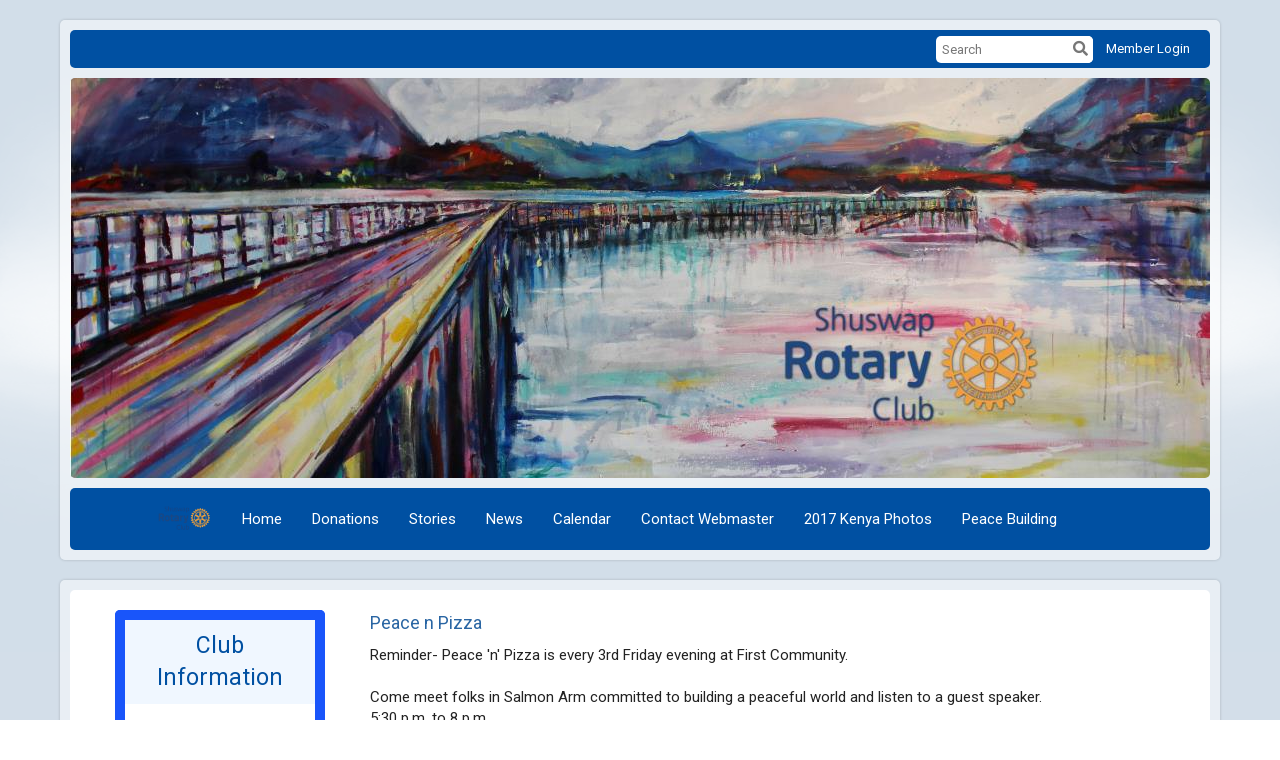

--- FILE ---
content_type: text/html
request_url: https://shuswaprotary.org/
body_size: 20860
content:

<!DOCTYPE html>
<html xmlns="http://www.w3.org/1999/xhtml" lang="en-ca">
<head>
    <title>
    Home Page | Rotary Club of Salmon Arm Shuswap
</title>

<base href="https://shuswaprotary.org/" id="baseHref" />
<link rel="canonical" href="https://shuswaprotary.org" >
<meta charset="UTF-8">
<meta name="viewport" content="width=device-width, initial-scale=1">

<link href="https://globalassets.clubrunner.ca" rel="preconnect">
<link href="https://fonts.gstatic.com" rel="preconnect" crossorigin>
<link href="https://connect.facebook.net" rel="preconnect" crossorigin>
<link rel="shortcut icon" href='https://globalassets.clubrunner.ca/css/gen/images/CR/favicon/favicon.ico' />
<link rel="apple-touch-icon" sizes="57x57" href='https://clubrunner.blob.core.windows.net/00000000000/macIcon.png' />
<link rel="apple-touch-icon" sizes="114x114" href='https://clubrunner.blob.core.windows.net/00000000000/macIcon.png' />
<link rel="apple-touch-icon" sizes="72x72" href='https://clubrunner.blob.core.windows.net/00000000000/macIcon.png' />
<link rel="apple-touch-icon" sizes="144x144" href='https://clubrunner.blob.core.windows.net/00000000000/macIcon.png' />
<meta name="description" content="Welcome to the Shuswap Rotary Club (Salmon Arm)
Bienvenue au Club Rotary Shuswap (Salmon Arm)"><meta name="keywords" content="Shuswap, Rotary, Shuswap Rotary, Rotary Club, Salmon Arm, Canada, Service above self, community service,">

    <script type="text/javascript" src="https://globalassets.clubrunner.ca/scripts/ajax/libs/jquery/3.5.1/jquery-3.5.1.min.js?_=639011444009302786"></script>
    <script type="text/javascript" src="https://globalassets.clubrunner.ca/scripts/jquery-migrate/jquery-migrate-3.3.2.min.js?_=639011444009302786"></script>
    <script type="text/javascript" src="https://globalassets.clubrunner.ca/scripts/maskedinput/1.4.1/jquery.maskedinput.min.js?_=639011444009302786"></script>
    <script type="text/javascript" src="https://globalassets.clubrunner.ca/scripts/ajax/libs/jqueryui/1.12.1/jquery-ui.min.js?_=639011444009302786"></script>
    <script type="text/javascript" src="https://globalassets.clubrunner.ca/scripts/ajax/jquery.validate/1.13.1/jquery.validate.min.js?_=639011444009302786"></script>
<script type="text/javascript" src="https://globalassets.clubrunner.ca/scripts/ajax/mvc/4.0/jquery.validate.unobtrusive.min.js?_=639011444009302786"></script>
<script type="text/javascript" src="https://globalassets.clubrunner.ca/scripts/ie7json.min.js?_=639011444009302786" defer></script>
<script type="text/javascript" src="https://globalassets.clubrunner.ca/scripts/lazyload/lazyimage.min.js?_=639011444009302786" async></script>
<script type="text/javascript" src="https://globalassets.clubrunner.ca/scripts/ajax/libs/jquery.imagesloaded/4.1.2/imagesloaded.pkgd.min.js?_=639011444009302786"></script>
<link type="text/css" rel="stylesheet" href="https://globalassets.clubrunner.ca/scripts/fontawesome/latest/all.min.css?_=639011444009302786" media="print" onload="this.media='all'" />
<link type="text/css" rel="stylesheet" href="https://globalassets.clubrunner.ca/css/jquery/ui/1.12.1/themes/smoothness/jquery-ui.min.css?_=639011444009302786" media="print" onload="this.media='all'" />
     <link type="text/css" rel="stylesheet" href="https://globalassets.clubrunner.ca/templates/Classic-V4/Clouds/S1-Azure.dev.min.css?_=639011444009302786" />
    <link type="text/css" rel="stylesheet" href="https://globalassets.clubrunner.ca/templates/Classic-V4/Clouds/Clouds-media.min.css?_=639011444009302786" media="print" onload="this.media='all'" />
    <script type="text/javascript" src="https://globalassets.clubrunner.ca/scripts/bootstrap/3.4.1/bootstrap.min.js?_=639011444009302786"></script>
<script type="text/javascript" src="https://globalassets.clubrunner.ca/scripts/bootstrap/custom/message.tooltip.progress.min.js?_=639011444009302786" async></script>
    <script type="text/javascript" src="https://globalassets.clubrunner.ca/scripts/forms/forms.v2.min.js?_=639011444009302786" defer></script>
<script type="text/javascript" src="https://globalassets.clubrunner.ca/scripts/navbar/navbar.all.min.js?_=639011444009302786" async></script>
<script type="text/javascript" src="https://globalassets.clubrunner.ca/scripts/back.top.min.js?_=639011444009302786" defer></script>

     <script charset="utf-8" src="https://cdn.iframe.ly/embed.js?key=a28323fa94041abe8f6ae06645b5c3e1"></script>




    <script type="text/plain" data-category="functionality">        
        var appInsights=window.appInsights||function(a){
            function b(a){c[a]=function(){var b=arguments;c.queue.push(function(){c[a].apply(c,b)})}}var c={config:a},d=document,e=window;setTimeout(function(){var b=d.createElement("script");b.src=a.url||"https://az416426.vo.msecnd.net/scripts/a/ai.0.js",d.getElementsByTagName("script")[0].parentNode.appendChild(b)});try{c.cookie=d.cookie}catch(a){}c.queue=[];for(var f=["Event","Exception","Metric","PageView","Trace","Dependency"];f.length;)b("track"+f.pop());if(b("setAuthenticatedUserContext"),b("clearAuthenticatedUserContext"),b("startTrackEvent"),b("stopTrackEvent"),b("startTrackPage"),b("stopTrackPage"),b("flush"),!a.disableExceptionTracking){f="onerror",b("_"+f);var g=e[f];e[f]=function(a,b,d,e,h){var i=g&&g(a,b,d,e,h);return!0!==i&&c["_"+f](a,b,d,e,h),i}}return c
        }({
            instrumentationKey: "a70b77a5-af81-485f-9e2b-986a6d0efdf2"
        });

        window.appInsights=appInsights,appInsights.queue&&0===appInsights.queue.length&&appInsights.trackPageView();
    </script>



            <script type="text/plain" data-category="analytics">
                //_gaq.push(['_setAccount', 'UA-20854735-16']);
                //_gaq.push(['_trackPageview']);
                
                var _gaq = _gaq || [];
                _gaq.push(['b._setAccount', 'UA-28402501-1']);
                _gaq.push(['b._trackPageview']);
                $(function ()
                {
                    var ga = document.createElement('script');
                    ga.type = 'text/javascript';
                    ga.async = true;
                    ga.src = ('https:' == document.location.protocol ? 'https://ssl' : 'http://www') + '.google-analytics.com/ga.js';
                    var s = document.getElementsByTagName('script')[0];
                    s.parentNode.insertBefore(ga, s);
                });                
            </script>




    <link rel="stylesheet" href="https://globalassets.clubrunner.ca/scripts/cookieconsent-3.0.1/dist/cookieconsent.css?_=639011444009302786">

<script type="text/javascript" src='https://globalassets.clubrunner.ca/scripts/cookieconsent-3.0.1/dist/cookieconsent.umd.js?_=639011444009302786' async></script>

<script type="text/javascript">
    function clearAllCookies() {
        var cookies = document.cookie.split("; ");
        for (var c = 0; c < cookies.length; c++) {
            var d = window.location.hostname.split(".");
            while (d.length > 0) {
                var cookieBase = encodeURIComponent(cookies[c].split(";")[0].split("=")[0]) + '=; expires=Thu, 01-Jan-1970 00:00:01 GMT; domain=' + d.join('.') + ' ;path=';
                var p = location.pathname.split('/');
                document.cookie = cookieBase + '/';
                while (p.length > 0) {
                    document.cookie = cookieBase + p.join('/');
                    p.pop();
                };
                d.shift();
            }
        }
    }

    function getRootDomain() {
        const hostname = window.location.hostname;

        // Split the hostname into parts
        const parts = hostname.split('.').reverse();

        // If the hostname has at least two parts (e.g., "sub.example.com"),
        // return the top-level domain and the second-level domain
        if (parts.length >= 2) {
            let domain = parts[1] + '.' + parts[0]; // "example.com"

            // Handle cases with country code top-level domains (e.g., "example.co.uk")
            if (parts.length > 2 && parts[0].length === 2 && parts[1].length === 2) {
                domain = parts[2] + '.' + parts[1] + '.' + parts[0]; // "example.co.uk"
            }

            return domain;
        }

        // If the hostname doesn't have multiple parts, return it as is (e.g., "localhost")
        return hostname;
    }




            window.addEventListener("load", function () {
                // Check if the 'cc_cookie' exists
                if (!document.cookie.split(';').some((item) => item.trim().startsWith('cc_cookie'))) {
                    // Clear all cookies if 'cc_cookie' is not found
                    clearAllCookies();
                }


                CookieConsent.run({
                    guiOptions: {
                        consentModal: {
                            layout: 'box wide',
                            position: 'bottom left',
                            flipButtons: true,
                        }
                    },

                    cookie: {
                        name: 'cc_cookie',
                        domain: 'shuswaprotary.org' != '' ? 'shuswaprotary.org' : getRootDomain(),
                        path: '/',
                    },

                    onFirstConsent: onFirstConsent,
                    onConsent: onConsent,
                    onChange: onConsentChange,

                    revision: 0, // increment this number to force showing the consent modal again

                    categories: {
                        necessary: {
                            enabled: true,  // this category is enabled by default
                            readOnly: true  // this category cannot be disabled
                        },
                        functionality: {
                            enabled: false,    //To be in compliance we need to let the pre ticked off for non necessary cookies.
                            readOnly: false,
                            autoClear: {
                                cookies: [
                                    {
                                        name: 'ai_session',   // string: exact cookie name
                                    },
                                    {
                                        name: 'ai_session',   // string: exact cookie name
                                        domain: 'clubrunner.ca'
                                    },
                                    {
                                        name: 'ai_session',   // string: exact cookie name
                                        domain: 'membernova.com'
                                    },
                                    {
                                        name: 'ai_user',   // string: exact cookie name
                                    },
                                    {
                                        name: 'ai_user',   // string: exact cookie name
                                        domain: 'clubrunner.ca'
                                    },
                                    {
                                        name: 'ai_user',   // string: exact cookie name
                                        domain: 'membernova.com'
                                    },                                    
                                    {
                                        name: /^__unam/,   // regex: match all cookies starting with '_unam'                                        
                                    },
                                    {
                                        name: /^__unam/,   // regex: match all cookies starting with '_unam'
                                        domain: 'clubrunner.ca'
                                    },
                                    {
                                        name: /^__unam/,   // regex: match all cookies starting with '_unam'
                                        domain: 'membernova.com'
                                    },
                                ]
                            },
                        },
                        analytics: {
                            enabled: false,    //To be in compliance we need to let the pre ticked off for non necessary cookies.
                            //AutoClear just clear the cookies when user change the preferences, it doesnt control it automatically
                            autoClear: {
                                cookies: [
                                    // clear analytics cookies from top-level domain
                                    {
                                        name: /^_ga/,   // regex: match all cookies starting with '_ga'
                                        domain: 'clubrunner.ca'
                                    },
                                    {
                                        name: '_gid',   // string: exact cookie name
                                        domain: 'clubrunner.ca'
                                    },
                                    {
                                        name: /^_ga/,   // regex: match all cookies starting with '_ga'
                                        domain: 'membernova.com'
                                    },
                                    {
                                        name: '_gid',   // string: exact cookie name
                                        domain: 'membernova.com'
                                    },
                                    // clear analytics cookies from current subdomain
                                    {
                                        name: /^_ga/,   // regex: match all cookies starting with '_ga'                                        
                                    },
                                    {
                                        name: '_gid',   // string: exact cookie name                                        
                                    },
                                ]
                            },                           
                        },
                        advertising: {
                            enabled: false, //To be in compliance we need to let the pre ticked off for non necessary cookies.
                            readOnly: false
                        }
                    },

                    language: {
                        default: 'en',
                        translations: {
                            en: {
                                consentModal: {
                                    title: 'We Use Cookies',
                                    description: "We use cookies to improve your browsing experience, secure our platform, and analyze our traffic. For more information about what cookies we use and how, please review our <a href='http://shuswaprotary.org/cookie-policy'>Cookie Policy</a>. <br> {{revisionMessage}}",
                                    revisionMessage: 'We have updated our cookie policy. Please review the changes before continuing.', //This message will be shown when the revision is increased and the modal is displayed again
                                    acceptAllBtn: 'Accept All',
                                    acceptNecessaryBtn: 'Reject All',
                                    showPreferencesBtn: 'Manage Preferences',
                                    footer: `
                                        <a href='http://shuswaprotary.org/privacy-policy'>Privacy Statement</a>
                                        <a href='http://shuswaprotary.org/cookie-policy'>Cookie Policy</a>
                                    `
                                },
                                preferencesModal: {
                                    title: 'Manage Cookie Preferences',                                    
                                    acceptAllBtn: 'Accept All',
                                    acceptNecessaryBtn: 'Reject All',
                                    savePreferencesBtn: 'Save Preferences',
                                    closeIconLabel: 'Close',
                                    sections: [
                                        {
                                            title: 'Cookie Usage',
                                            description: 'We use cookies to optimize your experience, personalize content, and gather data to improve performance.'
                                        },
                                        {
                                            title: 'Strictly Necessary Cookies',
                                            description: 'These cookies are essential for the proper functioning of the website and cannot be disabled.',                                            
                                            linkedCategory: 'necessary'
                                        },
                                        {
                                            title: 'Functionality Cookies',
                                            description: 'These cookies collect information to enable enhanced functionality and personalization on our website. Without them, some or all services may not function properly. All of the data is anonymized and cannot be used to identify you.',
                                            linkedCategory: 'functionality'
                                        },
                                        {
                                            title: 'Performance &amp; Analytics Cookies',
                                            description: 'These cookies collect information about how you use our website so that we may improve the performance and track engagement. All of the data is anonymized and cannot be used to identify you.',
                                            linkedCategory: 'analytics'
                                        },
                                        {
                                            title: 'Advertisement Cookies',
                                            description: 'These cookies are used to provide visitors with customized advertisements based on the pages you visited previously and to analyze the effectiveness of the ad campaigns.',
                                            linkedCategory: 'advertising'
                                        },
                                        {
                                            title: 'Understanding Your Cookie Preferences',
                                            description: "If you have questions about your options or you need more information, please visit our <a href='http://shuswaprotary.org/cookie-policy'>Cookie Policy</a>."
                                        }
                                    ]
                                }
                            }
                        }
                    }
                });

            });

            function onFirstConsent() {                
                updateGtmGaConsent();
                updateUserConsent();
            }

            function onConsentChange() {                
                updateGtmGaConsent();
                updateUserConsent();
            }

            function onConsent() {
                //Attention this function is triggered every page load, if you want to get the consent when the user accept or revoked the cookies you have to use onConsentChange                
            }

            function updateGtmGaConsent() {               
                //TODO: Implement the logic to update the google tag manager consent

                //This was a test but it's not working 
                // let preferences = {
                //     analytics_storage: "denied",
                //     ad_storage: "denied",
                //     ad_user_data: "denied",
                //     ad_personalization: "denied"
                // };


                // CookieConsent.getUserPreferences().acceptedCategories.forEach(category => {
                //     if (category === 'analytics') {
                //         preferences.analytics_storage = "granted";
                //     }
                //     if (category === 'advertising') {
                //         preferences.ad_storage = "granted";
                //         preferences.ad_user_data = "granted";
                //         preferences.ad_personalization = "granted";
                //     }
                // });

                // if (preferences) {
                //     setTimeout(function () {
                        
                //         window.dataLayer = window.dataLayer || [];

                //         function gtag() {
                //             window.dataLayer.push(arguments);
                //         }

                //         gtag("consent", "update", preferences);

                //         console.log("gtag sent!");

                //         setTimeout(function () {
                //             window.location.reload();
                //         }, 1000);

                //     }, 1000);                 
                // }
            }

            function updateUserConsent(cookieConsent) {
                // Retrieve all the fields
                const cookie = CookieConsent.getCookie();
                const preferences = CookieConsent.getUserPreferences();

                // Prepare the content
                const userConsent = {
                    consentId: cookie.consentId,
                    revision: cookie.revision,
                    acceptType: preferences.acceptType,
                    acceptedCategories: preferences.acceptedCategories,
                    rejectedCategories: preferences.rejectedCategories
                };

                // Send the data to backend                
                fetch('/838/cookie-policy/log', {
                    method: 'POST',
                    headers: {
                        'Content-Type': 'application/json'
                    },
                    body: JSON.stringify(userConsent)
                });

            }
        </script>

    
    
</head>

<body id="bodyContent">

    

    
<div id="fb-root"></div>

    <script>
              document.addEventListener('DOMContentLoaded', function () 
              {
                  document.querySelectorAll('fb\\:like, .fb-like, .fb_iframe_widget').forEach(el => el.style.display = 'none');
              });
    </script>
    <script type="text/plain" data-category="functionality">
        (function (d, s, id) {
        var js, fjs = d.getElementsByTagName(s)[0];
        if (d.getElementById(id)) return;
        js = d.createElement(s); js.id = id;
        js.src = "https://connect.facebook.net/en_US/all.js#xfbml=1";
        fjs.parentNode.insertBefore(js, fjs);
        } (document, 'script', 'facebook-jssdk'));
    </script>
    

    <div class="main-body-wrapper default custom-home-page">
            <header class="main-header-wrapper">
                

	<div class="login-band">
	    <div class="container">
	        <div class="loginbar">
	            

        	    <div class="login-area">
	                
    <div class="input-group search-bar">
        <span class="input-group-addon">
            <a onclick="doSearch()"><i class="fas fa-search"></i></a>
        </span>
        <input id="searchString" type="search" class="field-control search-string" placeholder="Search" aria-label="search">
        
    </div><!-- /input-group -->

<div class='loginArea2'>
    <div class="loginArea3">

            <span class="logout-link">
                <a href="https://portal.clubrunner.ca/838/User/Login?OriginalUrl=e08gLi/jbI45kh2WAKw5SyhOJTsoaJKmNq2cGyApVIoHZ0us8jXAO+MZr0VmPPJZ">Member Login</a>
            </span>
    </div>
</div>

<script type="text/javascript">

    $(function () {
        $("#searchString").keyup(function (event) {
            if (event.keyCode == 13) {
                doSearch();
            }
        });
    });


    function doSearch() {
        var searchString = $("#searchString").val();

        searchString = replaceAll(searchString, ".", "-~0-");
        searchString = replaceAll(searchString, "%", "-~1-");
        searchString = replaceAll(searchString, "?", "-~2-");
        searchString = replaceAll(searchString, ":", "-~3-");
        searchString = replaceAll(searchString, "/", "-~4-");
        searchString = replaceAll(searchString, "+", "-~5-");
        searchString = replaceAll(searchString, "*", "-~6-");
        searchString = replaceAll(searchString, "&", "-~7-");
        searchString = replaceAll(searchString, "\"", "-~8-");

        searchString = encodeURIComponent(searchString);
        console.log(searchString);
        var redirectUrl = $('#baseHref').attr("href") + "Search/" + searchString;

        console.log(redirectUrl);

        window.location.href = redirectUrl;
    }

    //	function replaceAll(str, find, replace) {
    //	    return str.replace(new RegExp(find, 'g'), replace);
    //	}

    function replaceAll(str, search, replacement) {
        return str.split(search).join(replacement);
    };

    // Search focus
    $('#searchString').on('focus', function () {
        $('.input-group-addon').addClass('focus');
        $(this).addClass('active');
    });

    $('#searchString').on('focusout', function () {
        $('.input-group-addon').removeClass('focus');
    });
</script>

        	    </div>
	        </div>
	    </div>
	</div>

<div id="TraceInfo">
    
</div>                
                    
                        <div id="bannerContainer" class="bannerArea">
                            
<style>
    .banner-content {
        height: 400px;
    }
    .banner-logo {
        max-height: 400px;
    }

    .bannerArea .banner-content {
        height: calc(400px * 0.5);
    }
    .bannerArea .banner-content .banner-text .banner-text-size {
        width: calc(100% / 0.5);
        -webkit-transform: scale(0.5);
        -moz-transform: scale(0.5);
        -ms-transform: scale(0.5);
        -o-transform: scale(0.5);
        transform: scale(0.5);
        -webkit-transform-origin: 0 0;
        -moz-transform-origin: 0 0;
        -ms-transform-origin: 0 0;
        transform-origin: 0 0;
    }
    .bannerArea .banner-logo {
        max-height: 200px;
    }
    @media (min-width: 769px) {
        .bannerArea .banner-content {
            height: calc(400px * 0.8);
        }
        .bannerArea .banner-content .banner-text .banner-text-size {
            width: calc(100% / 0.8);
            -webkit-transform: scale(0.8);
            -moz-transform: scale(0.8);
            -ms-transform: scale(0.8);
            -o-transform: scale(0.8);
            transform: scale(0.8);
        }
        .bannerArea .banner-logo {
            max-height: 320px;
        }
    }
    @media (min-width: 992px) {
        .bannerArea .banner-content {
            height: calc(400px * 0.95);
        }
        .bannerArea .banner-content .banner-text .banner-text-size {
            width: calc(100% / 0.95);
            -webkit-transform: scale(0.95);
            -moz-transform: scale(0.95);
            -ms-transform: scale(0.95);
            -o-transform: scale(0.95);
            transform: scale(0.95);
        }
        .bannerArea .banner-logo {
            max-height: 380px;
        }
    }
    @media (min-width: 1200px) {
        .bannerArea .banner-content {
            height: 400px;
        }
        .bannerArea .banner-content .banner-text .banner-text-size {
            width: 100%;
            -webkit-transform: scale(1);
            -moz-transform: scale(1);
            -ms-transform: scale(1);
            -o-transform: scale(1);
            transform: scale(1);
        }
        .bannerArea .banner-logo {
            max-height: 400px;
        }
    }
    
</style>

<div class="banner-container banner-bg" style="max-height: 400px; height: 400px;  background-image:url(&#x27;https://clubrunner.blob.core.windows.net/00000000838/Banners/BackgroundImages/RotaryWharf5.jpg&#x27;);">
    <div class="banner-content banner-flex">
        <div id="bannerText" class="banner-text">
            <div class="banner-text-size"></div>
        </div>
    </div>
</div>

<script>
    (function () {
        textAreaSize();
        window.onload = textAreaSize;
        window.onresize = textAreaSize;

        function textAreaSize() {
            var leftLogo = 0, rightLogo = 0, bannerText = document.getElementById("bannerText");
            if (document.getElementById("leftLogo")) {
                leftLogo = document.getElementById("leftLogo").offsetWidth;
            }
            if (document.getElementById("rightLogo")) {
                rightLogo = document.getElementById("rightLogo").offsetWidth;
            }

            bannerText.style.maxWidth = 'calc(100% - ' + (leftLogo + rightLogo) + 'px)';
        };
    })();

</script>

                        </div>
                    
                
                    
                        


<nav class="navbar navbar-default" aria-label="page navigation">
    <div class="container">
        <div class="navbar-header">
            <button type="button" class="navbar-toggle" data-toggle="collapse" data-target="#navbar" aria-expanded="false" aria-controls="navbar">
                <span class="sr-only">Toggle navigation</span>
                <span class="icon-bar"></span>
                <span class="icon-bar"></span>
                <span class="icon-bar"></span>
            </button>
                <a href="" class="navbar-brand" tabindex="-1">
                            <img src="https://clubrunner.blob.core.windows.net/00000000838/Images/Shuswap_Rotary_Club.png" alt="Salmon Arm Shuswap logo" role="img" />
                </a>
        </div>
        <div class="navbar-collapse collapse" id="navbar" aria-expanded="true">
            <ul class="nav navbar-nav">
                <li class=""><a href=" " target="_self" title="Home" class="" tabindex="0">Home</a></li><li class=""><a href="page/donations" target="_blank" title="Info on how to donate, and what your donations support" class="" tabindex="0">Donations</a></li><li class=""><a href="stories" target="_self" title="" class="" tabindex="0">Stories</a></li><li class=""><a href="stories" target="_self" title="News" class="" tabindex="0">News</a></li><li class=""><a href="https://www.google.com/calendar/embed?src=755bhdr45kv4memq4m1hvjroms%40group.calendar.google.com&amp;ctz=America/Vancouver" target="_blank" title="Calendar" class="" tabindex="0">Calendar</a></li><li class=""><a href="singleemail/contactus" target="_self" title="email Shuswap Rotary" class="" tabindex="0">Contact Webmaster</a></li><li class=""><a href="photoalbums/kenya-2017" target="_blank" title="" class="" tabindex="0">2017 Kenya Photos</a></li><li class=""><a href=" " target="_self" title="" class="" tabindex="0">Peace Building</a></li>
            </ul>
        </div>
    </div>
</nav>
                    
            </header>
        <main class="main-content-wrapper homepage">
            <div class="main-content-wrapper-inner">
                


<div class="HomeContentWrapper">
    
<script type="text/javascript" src="https://globalassets.clubrunner.ca/scripts/uiblock/jquery.blockUI.min.js?_=639011444009302786" async></script>

<div style="display: none;" id="blockUiMessage">
    <div id="bulletinPublishing2"><i class="fas fa-spinner fa-spin"></i></div>
</div>

<script type="text/javascript">
    // Prevent multiple submit
    var canBlock = true;
    $(function ()
    {
        $('form').submit(function()
        {
            // Don't block UI on CkEditor5 EmbedMedia form submit.
            if (this.classList.contains('ck-media-form')) {
                return;
            }
            if (!canBlock)
            {
                return true;
            }
            else
                if ($("form").valid())
                {
                    blockUi();
                    return true;
                }
                else
                {
                    return false;
                }
        });
    });


    function blockUi()
    {
        $.blockUI(
            {
                theme: true,
                title: '',
                message: $("#blockUiMessage"),
                baseZ: 2000,
                draggable: false,
                onBlock: function() {
					$(".blockPage").addClass( "" )
				}

            });
    }

    function unBlockUi()
    {
        $.unblockUI();

    }


    function setNoBlock(){
        canBlock = false;
    }

    function setBlock() {
        canBlock = true;
    }
</script>
		<div class="TwoColumns">
    <div class="leftColumn">
        <section class="PageWidget" style="padding-left: 25px;padding-right: 25px;">
    <div class="boxContainer1 padding">
        <div class="boxContainer2">
            <div class="MainWidgetWrapper ClubInfo">
                    <div class="boxHeaderContainer1 " style="border-left-color: #1955fa;border-left-width: 10px;border-right-color: #1955fa;border-right-width: 10px;border-top-color: #1955fa;border-top-width: 10px;">  
                        <div class="boxHeaderContainer2" style="">
                            <div class="h2 widget-title" style=""> <div style="text-align: center">Club Information</div>
</div>
                        </div>
                    </div>
                <div class="boxContentCon1 " style="border-left-color: #1955fa;border-left-width: 10px;border-right-color: #1955fa;border-right-width: 10px;border-bottom-color: #1955fa;border-bottom-width: 10px;">
                    <div style="">
                        <div class="WidgetWrapper">
                            <div class="clubinfo-container">
    <div class="clubinfo-header">
        <div class="text-size-h2 text-primary club-greeting themeColorDark text-center">Welcome to our Club!</div>
    </div>
    <div class="clubinfo-row MainSection2">
        <div class="clubinfo-block clubinfo-contact MainSection ">
            <div class="clubinfo-row">
                <div class="clubinfo-img">
                    <div class="clubImage" >
                        <span class="lazy-container"><img alt="Shuswap (Salmon Arm)" src="https://clubrunner.blob.core.windows.net/00000000838/thumb/ClubLogo/clublogo.png?_=638291125610005190" class="clubImage lazy-img" loading="lazy" /></span>
                    </div>
                </div>
                <div class="clubinfo-section clubinfo-location has-clubimg">
                    <div class="club-moto" >
                        <h3 class="club-moto-title themeColorDark">'Service Above Self'</h3>
                    </div>
                    <div class="club-block-address">
                        <div class="meeting-title">We meet In Person</div>
                        <div class="club-meeting-datetime">
                            Tuesdays at 6:00 PM
                        </div>
                        <div class="club-meeting-place">
                            <i class="fas fa-map-marker-alt location-icon"></i>  Upstairs First Community
                        </div>
                        <div class="club-address">
                            Okanagan at 5th St.SE<br />
Salmon Arm, BC	<br />Canada<br />

                        </div>
                    </div>
                </div>
            </div>
        </div>
    </div>
    <div class="clubinfo-row">
        <div class="clubinfo-icon-block clubinfo-column-2">
                <div class="DistrictSiteIcon icon-item">
                    <a href="http://portal.clubrunner.ca/50005" target="_blank" style="">
                        <div class="clubinfo-icon">
                            <i class="fad fa-home fa-fw info-icon"></i>
                        </div>
                        <div class="clubinfo-text">
                            District Site
                        </div>
                    </a>
                </div>
                <div class="VenueMap icon-item">
                    <a href="https://maps.google.com/maps?q=50.699577,-119.27984&amp;z=15" target="_blank" style="">
                        <div class="clubinfo-icon">
                            <i class="fad fa-map-marked-alt fa-fw info-icon"></i>
                        </div>
                        <div class="clubinfo-text">
                            Venue Map
                        </div>
                    </a>
                </div>
        </div>
    </div>
</div>

                        </div>
                    </div>
                </div>
            </div>
        </div>
    </div>
</section><section class="PageWidget" style="padding-top: 0px;padding-bottom: 0px;padding-left: 0px;padding-right: 0px;">
    <div class="boxContainer1">
        <div class="boxContainer2">
            <div class="MainWidgetWrapper CustomWidget">
                <div class="boxContentCon1 " style="">
                    <div style="">
                        <div class="WidgetWrapper">
                            <div class="CustomWidgetBody">
    <div class="inlineEditor" contenteditable="false" id="bcw_55df3090-52c0-4d44-a64e-5861e4ad55fe" widgetId="46ad117f-edf0-4c86-b438-18eed9de0109" widgetDataId="55df3090-52c0-4d44-a64e-5861e4ad55fe" widgetName="Upcoming Programs " widgetSystemName="CustomWidget" title="" ckeditortoolbarsname="CkEditorToolBarLight">
        <div><span style="color:#FF0000"><span style="font-size:26px"><strong>Upcoming Programs</strong></span></span></div>

<div><span style="font-size:18px"><span style="color:#FF0000">Tuesday Meetings 6PM</span></span></div>

<div>&nbsp;
<div>&nbsp;</div>
</div>

    </div>
</div>
<span id="title_55df3090-52c0-4d44-a64e-5861e4ad55fe" style="display:none" >&lt;div&gt;&lt;strong&gt;Upcoming Programs&lt;/strong&gt;&lt;/div&gt;</span>

                        </div>
                    </div>
                </div>
            </div>
        </div>
    </div>
</section><section class="PageWidget" style="">
    <div class="boxContainer1">
        <div class="boxContainer2">
            <div class="MainWidgetWrapper dynamicnavigation">
                    <div class="boxHeaderContainer1 " style="">  
                        <div class="boxHeaderContainer2" style="">
                            <div class="h2 widget-title" style=""> Links</div>
                        </div>
                    </div>
                <div class="boxContentCon1 " style="">
                    <div style="">
                        <div class="WidgetWrapper">
                            <div class="DynamicNavigationGroupName">Links</div>                    <div class="DynamicNavigationLinks">
                        <div class="linkItemContainer1 firstItem">
                            <div class="linkItemContainer2">
                                <div class="linkItemContainer3">
                                        <a href="https://portal.clubrunner.ca/838/Documents/en-ca/eb9fcd73-d76c-4067-a347-869745ad32a8/1/" style=""
                                        >Funding Application Link</a>
                                </div>
                            </div>
                        </div>
                    </div>
                    <div class="DynamicNavigationLinks">
                        <div class="linkItemaltContainer1">
                            <div class="linkItemaltContainer2">
                                <div class="linkItemaltContainer3">
                                        <a href="https://us02web.zoom.us/j/89007817182" style=""
                                        target="_blank">Club Meeting  Zoom LINK</a>
                                </div>
                            </div>
                        </div>
                    </div>
                    <div class="DynamicNavigationLinks">
                        <div class="linkItemContainer1">
                            <div class="linkItemContainer2">
                                <div class="linkItemContainer3">
                                        <a href="https://bit.ly/srcrcmc" style=""
                                        target="_blank">Barani Meeting Zoom Link</a>
                                </div>
                            </div>
                        </div>
                    </div>
                    <div class="DynamicNavigationLinks">
                        <div class="linkItemaltContainer1 lastItem">
                            <div class="linkItemaltContainer2">
                                <div class="linkItemaltContainer3">
                                        <a href="http://covid-19.bccdc.ca" style=""
                                        target="_blank">BC CDC Covid-19 Information</a>
                                </div>
                            </div>
                        </div>
                    </div>

                        </div>
                    </div>
                </div>
            </div>
        </div>
    </div>
</section><section class="PageWidget" style="">
    <div class="boxContainer1">
        <div class="boxContainer2">
            <div class="MainWidgetWrapper executives">
                    <div class="boxHeaderContainer1 " style="">  
                        <div class="boxHeaderContainer2" style="">
                            <div class="h2 widget-title" style=""> Club Executive</div>
                        </div>
                    </div>
                <div class="boxContentCon1 " style="">
                    <div style="">
                        <div class="WidgetWrapper">
                            
        <div class="executivesItemContainer1 firstItem">
            <div class="executivesItemContainer2">
                <div class="executivesItemContainer3">
                    <div class="directorsTitle">Secretary</div>
					<div class="directorsName"><a href="SingleEmail/Send?MemberId=BkLdx9U&#x2B;y4XBOMEvw/jO/EQ/xnqadoVD6qTOcwzWdMU=" style="">Kathy Dunfield</a></div>
                </div>
            </div>
        </div>                    
        <div class="executivesItemaltContainer1">
            <div class="executivesItemaltContainer2">
                <div class="executivesItemaltContainer3">
                    <div class="directorsTitle">Treasurer</div>
					<div class="directorsName"><a href="SingleEmail/Send?MemberId=eKF4LvmOUFGzez5OU2AOwnb42socR46Ug3INhvVVNcc=" style="">Janice Ross</a></div>
                </div>
            </div>
        </div>                    
        <div class="executivesItemContainer1 lastItem">
            <div class="executivesItemContainer2">
                <div class="executivesItemContainer3">
                    <div class="directorsTitle">The Rotary Foundation</div>
					<div class="directorsName"><a href="SingleEmail/Send?MemberId=Bh57YnOUI/SUE1ThG9pjOsVwngzUf6tH2kf7TlP8biA=" style="">Frederick Goodman</a></div>
                </div>
            </div>
        </div>                    

                        </div>
                    </div>
                </div>
            </div>
        </div>
    </div>
</section><section class="PageWidget" style="padding-top: 0px;padding-bottom: 0px;padding-left: 0px;padding-right: 0px;">
    <div class="boxContainer1">
        <div class="boxContainer2">
            <div class="MainWidgetWrapper CustomWidget">
                    <div class="boxHeaderContainer1 " style="">  
                        <div class="boxHeaderContainer2" style="">
                            <div class="h2 widget-title" style=""> <div>Shuswap Rotary Club Links</div></div>
                        </div>
                    </div>
                <div class="boxContentCon1 " style="">
                    <div style="">
                        <div class="WidgetWrapper">
                            <div class="CustomWidgetBody">
    <div class="inlineEditor" contenteditable="false" id="bcw_ff7e90cc-87a0-4f30-815f-c56eb0a5182a" widgetId="46ad117f-edf0-4c86-b438-18eed9de0109" widgetDataId="ff7e90cc-87a0-4f30-815f-c56eb0a5182a" widgetName="Shuswap Rotary Club Links " widgetSystemName="CustomWidget" title="" ckeditortoolbarsname="CkEditorToolBarLight">
        <div><strong>District 5060 Website:</strong></div>

<div><a href="http://portal.clubrunner.ca/50005" target="_blank" title="District website:">http://portal.clubrunner.ca/50005</a></div>

<div>&nbsp;</div>

<div><strong>Rotary Youth Exchange Website:</strong></div>

<div><a href="http://youthexchange.rotary5060.com/" target="_blank" title="Youth Exchange website:">http://youthexchange.rotary5060.com/</a></div>

<div>&nbsp;</div>

<div><strong>Rotary in Salmon Arm:</strong></div>

<div><a href="https://youtu.be/Qxt86kf9umY" target="_blank">http://youtu.be/Qxt86kf9umY</a></div>

<div>&nbsp;</div>

    </div>
</div>
<span id="title_ff7e90cc-87a0-4f30-815f-c56eb0a5182a" style="display:none" >&lt;div&gt;Shuswap Rotary Club Links&lt;/div&gt;</span>

                        </div>
                    </div>
                </div>
            </div>
        </div>
    </div>
</section>
    </div>
    <div class="middleColumn">
        <section class="PageWidget" style="">
    <div class="boxContainer1NoFrameNoBorder">
        <div class="boxContainer2NoFrameNoBorder">
            <div class="MainWidgetWrapper story">
                <div class="WidgetNoBorder " style="">
                    <div style="">
                        <div class="WidgetWrapper">
                                    <article class="storyItemContainer1 firstItem">
            <div class="storyItemContainer2">
                <div class="storyItemContainer3">
                        <div class="storyHeader " style="">
                            <a href="Stories/peace-n-pizza-1"
                               style="
                        
                         ">Peace n Pizza&nbsp;</a>
                    </div>

                    <div class="storyDateAuthor">
                    </div>

                    <div class="storyBody">
                        <div class="storyBrief">
<div>Reminder- Peace 'n' Pizza is every 3rd Friday evening at First Community.<br /><br />Come meet folks in Salmon Arm committed to building a peaceful world and listen to a guest speaker.<br />5:30 p.m. to 8 p.m.<br /><br />See you there!</div>                        </div>

                    </div>

                </div>
            </div>
        </article>
        <article class="storyItemaltContainer1">
            <div class="storyItemaltContainer2">
                <div class="storyItemaltContainer3">
                        <div class="storyHeader " style="">
                            <a href="Stories/good-things-happening"
                               style="
                        
                         ">Good Things Happening!</a>
                    </div>

                    <div class="storyDateAuthor">
                    </div>

                    <div class="storyBody">
                        <div class="storyBrief">
<div style="text-align: center;"><span style="font-family:arial black,helvetica,sans-serif"><strong><span style="font-size:18px">We've got some website changes happening!<br /><br />Check back soon for the new and improved Shuswap Rotary website!</span></strong></span></div><div style="text-align: center;"><img alt="" height="300" src="https://clubrunner.blob.core.windows.net/00000000838/Images/boardwalk-2025-03-06.jpg" title="" width="400" /></div>                        </div>

                    </div>

                </div>
            </div>
        </article>
        <article class="storyItemContainer1">
            <div class="storyItemContainer2">
                <div class="storyItemContainer3">
                        <div class="storyHeader " style="">
                            <a href="Stories/peacebuilders-gathering"
                               style="
                        
                         ">Peacebuilders Gathering</a>
                    </div>

                    <div class="storyDateAuthor">
                    </div>

                    <div class="storyBody">
                        <div class="storyBrief">
<div>Join Shuswap Rotary and other community organizations to learn strategies to build peace in our homes and community.&nbsp;<br />Splatsin Community Centre Saturday, September 21, 2024&nbsp; Participation by donation includes lunch, so please pre-register so there's enough food!<br /><br /><img alt="May be a graphic of 1 person and text" src="https://scontent.fyyc2-1.fna.fbcdn.net/v/t39.30808-6/459753203_10162722797771874_4775518257530216333_n.jpg?stp=cp6_dst-jpg&amp;_nc_cat=108&amp;ccb=1-7&amp;_nc_sid=aa7b47&amp;_nc_ohc=Z6MRBPYcB5UQ7kNvgEPsuOL&amp;_nc_ht=scontent.fyyc2-1.fna&amp;_nc_gid=ACSB2CxfE0g2-zBZtMNW0W-&amp;oh=00_AYA8Hfa7ewGw0hF52lTyZghYY5NZNo49xP19mvhsJ2fmLA&amp;oe=66EC4652" /></div>                        </div>

                    </div>

                </div>
            </div>
        </article>
        <article class="storyItemaltContainer1">
            <div class="storyItemaltContainer2">
                <div class="storyItemaltContainer3">
                        <div class="storyHeader " style="">
                            <a href="Stories/community-peace-builder-paul-harris-award"
                               style="
                        
                         ">Community Peace Builder Paul Harris Award</a>
                    </div>

                    <div class="storyDateAuthor">
                    </div>

                    <div class="storyBody">
                        <div class="storyBrief">
<div>Louis Thomas was awarded the inaugeral Community Peace Builder Award Paul Harris Fellowship at the first community Peace n Pizza event on Friday, June 21st.<br /><br />Louis was the first speaker at the monthly event, which encourages community members to share their stories and experiences, to build a stronger, more peaceful community. He spoke about his life, and how truth and reconciliation can only happen if various members of the community speak to one another.<br /><br />For a more thorough look at the evening, follow the<a href="https://www.saobserver.net/local-news/indigenous-elder-presented-highest-award-in-shuswap-rotary-club-7407438" target="_blank">&nbsp;link to the Salmon Arm Observer article</a>.</div><div>&nbsp;</div><div><img alt="May be an image of 2 people and text" src="https://scontent.fyvr4-1.fna.fbcdn.net/v/t39.30808-6/448913493_10232220216908860_2029258651199423696_n.jpg?_nc_cat=105&amp;ccb=1-7&amp;_nc_sid=aa7b47&amp;_nc_ohc=xpdjkRks0DsQ7kNvgHLNF6O&amp;_nc_ht=scontent.fyvr4-1.fna&amp;oh=00_AYDvgoXOx4UO1F_fTu0qeO804C27d4pd14KjPPqoCcrEgg&amp;oe=668002C2" /></div>                        </div>

                    </div>

                </div>
            </div>
        </article>
        <article class="storyItemContainer1">
            <div class="storyItemContainer2">
                <div class="storyItemContainer3">
                        <div class="storyHeader " style="">
                            <a href="Stories/sherry-gilroy-memorial"
                               style="
                        
                         ">Sherry Gilroy memorial</a>
                    </div>

                    <div class="storyDateAuthor">
                    </div>

                    <div class="storyBody">
                        <div class="storyBrief">
<div>&nbsp;Shuswap Rotary is grieving the loss of Rotarian Sherry Gilroy who passed away Mar 29, 2024.&nbsp; Sherry embodied the spirit of Service Above Self, not only through Rotary, but several other organizations she supported as well. You could have met Sherry camping with Girl Guides or Boy Scouts, helping at blood clinics, registering folks displaced by wildfires, coordinating volunteers at the music festival, or manning the entertainer's gate at the Fall Fair, among other activities.&nbsp; Sherry's memorial service is at First Community on Saturday, June 8 at 11 a.m.<br /><br /><img alt="May be an image of 1 person" src="https://scontent.fyvr4-1.fna.fbcdn.net/v/t39.30808-6/444925174_10232112646379664_3019950391514696763_n.jpg?stp=dst-jpg_s720x720&amp;_nc_cat=100&amp;ccb=1-7&amp;_nc_sid=5f2048&amp;_nc_ohc=Gzl-IJ-2_zEQ7kNvgHMJlNi&amp;_nc_ht=scontent.fyvr4-1.fna&amp;oh=00_AYBFF9AexJSLBOu_BMZjyYPurXuhJM7yg5xOZUgo3qK5SA&amp;oe=6665C8C1" /></div>                        </div>

                    </div>

                </div>
            </div>
        </article>
        <article class="storyItemaltContainer1">
            <div class="storyItemaltContainer2">
                <div class="storyItemaltContainer3">
                        <div class="storyHeader " style="">
                            <a href="Stories/grasslands"
                               style="
                        
                         ">Grasslands</a>
                    </div>

                    <div class="storyDateAuthor">
                    </div>

                    <div class="storyBody">
                        <div class="storyBrief">
<div>Shuswap Rotary welcomed Mike Dedels from the Grasslands Conservation Council of BC who discussed grasslands tonight. <a href="https://bcgrasslands.org/?fbclid=IwZXh0bgNhZW0CMTAAAR308R-laQw6ffOWlcEi0OaP3EnBDMUNnDRNxJyDZU21HC_tJTlaDALYTJE_aem_AWhQWeAiWzDdLMOvYoe6eKaYb-LZ4SnXYRW_hAXjYR6ZAThkKCXDGv4g8tkc6AL8xiVY3v3Ejs2uC2a3LaCMtZ5L" rel="nofollow noreferrer" role="link" tabindex="0" target="_blank">Https://bcgrasslands.org</a></div><div>&nbsp;</div><div>&nbsp;</div><div><img alt="May be an image of 4 people, people golfing and text that says &quot;べ Mike Dedels Agri 6 years in 28 years u 4 years wi Rotary Clu Long time&quot;" src="https://scontent.fyvr4-1.fna.fbcdn.net/v/t39.30808-6/447706004_10232112478295462_7682712901313600015_n.jpg?stp=dst-jpg_p526x296&amp;_nc_cat=108&amp;ccb=1-7&amp;_nc_sid=5f2048&amp;_nc_ohc=rDSKKyM2ZaoQ7kNvgGPSNFt&amp;_nc_ht=scontent.fyvr4-1.fna&amp;oh=00_AYBOflaiwfxGOXNiLwVBcZaovbPHzCt6O8-g8d8GLWJz9w&amp;oe=6665FC04" /></div>                        </div>

                    </div>

                </div>
            </div>
        </article>
        <article class="storyItemContainer1">
            <div class="storyItemContainer2">
                <div class="storyItemContainer3">
                        <div class="storyHeader " style="">
                            <a href="Stories/peace-n-pizza"
                               style="
                        
                         ">Peace 'n Pizza</a>
                    </div>

                    <div class="storyDateAuthor">
                    </div>

                    <div class="storyBody">
                        <div class="storyBrief">
<div>Upcoming event!<br />Please join us the 3rd Friday of each month at First Community on 450 Okanagan Avenue to listen to a peace speaker and join community discussion.<br />The first event is Friday, June 21 with speaker Louis Thomas.<br /><br /><img height="678" src="https://clubrunner.blob.core.windows.net/00000000838/Images/peacenpizza2024.jpg" width="526" /></div>                        </div>

                    </div>

                </div>
            </div>
        </article>
        <article class="storyItemaltContainer1">
            <div class="storyItemaltContainer2">
                <div class="storyItemaltContainer3">
                        <div class="storyHeader " style="">
                            <a href="Stories/rajula-gupta-teaches-tea!"
                               style="
                        
                         ">Rajula Gupta teaches tea!</a>
                    </div>

                    <div class="storyDateAuthor">
                    </div>

                    <div class="storyBody">
                        <div class="storyBrief">
<div>Shuswap Rotary was fascinated with the program tonight by Rajula Gupta who is a tea taster. He told us about tea, how it's grown and marketed, and how to brew a perfect cup.&nbsp; Pre-heat the pot. 1 tsp of tea per cup, plus one for the pot, brew one minute, serve! (It gets bitter and acidic after that, and then you'll need sugar and milk for it to be palatable). If you've bought a brand of tea in one country, and thought the very same brand in another country didn't taste the same- you're right! Even the big companies blend for the local market.<br />Rajula has the <a href="https://www.facebook.com/profile.php?id=61553880380628" target="_blank">Foods of India</a> store in downtown Salmon Arm, across from Askews and next to Acorn Music.</div><div>&nbsp;</div><div><img alt="May be an image of 2 people and tea strainer" src="https://scontent.fyvr4-1.fna.fbcdn.net/v/t39.30808-6/434865651_10231757956312634_203538021950575012_n.jpg?stp=dst-jpg_p843x403&amp;_nc_cat=101&amp;ccb=1-7&amp;_nc_sid=5f2048&amp;_nc_ohc=GHgZTW1ZNVQAX8oVCSL&amp;_nc_ht=scontent.fyvr4-1.fna&amp;oh=00_AfA4Y1xHKnrxSOhUr44ntV6cBMlqzlCzoD-PORuGFPInOw&amp;oe=6612AA6F" /></div>                        </div>

                    </div>

                </div>
            </div>
        </article>
        <article class="storyItemContainer1">
            <div class="storyItemContainer2">
                <div class="storyItemContainer3">
                        <div class="storyHeader " style="">
                            <a href="Stories/ag-visit"
                               style="
                        
                         ">AG visit</a>
                    </div>

                    <div class="storyDateAuthor">
                    </div>

                    <div class="storyBody">
                        <div class="storyBrief">
<div>Current Assistant Governor Chris Davis visited Shuswap Rotary on March 19th to tell us about himself and show us his tie signed by incoming Rotary International President Stephanie Urchick which he purchased at President Elect Training in Seattle for a donation to the Rotary Foundation.</div><div>&nbsp;</div><div><img alt="May be an image of 2 people, beard and drink" src="https://scontent.fyvr4-1.fna.fbcdn.net/v/t39.30808-6/432777968_10231683069960522_6794275136508766833_n.jpg?stp=dst-jpg_p843x403&amp;_nc_cat=105&amp;ccb=1-7&amp;_nc_sid=5f2048&amp;_nc_ohc=dLBK4cCLm5QAX8FTeCR&amp;_nc_ht=scontent.fyvr4-1.fna&amp;oh=00_AfDtUILuTCn7Y8b7LTO1xzsEbMoyU21ADAbDZ7w_b0TQww&amp;oe=66016D2C" /></div>                        </div>

                    </div>

                </div>
            </div>
        </article>
        <article class="storyItemaltContainer1">
            <div class="storyItemaltContainer2">
                <div class="storyItemaltContainer3">
                        <div class="storyHeader " style="">
                            <a href="Stories/honouring-rita"
                               style="
                        
                         ">Honouring Rita</a>
                    </div>

                    <div class="storyDateAuthor">
                    </div>

                    <div class="storyBody">
                        <div class="storyBrief">
<div>Past Assistant Governor Penny Brown honoured Shuswap Rotary member Rita Greggor with an individually sponsored Paul Harris Award&nbsp;for Rita's community volunteerism. Rita is active in many organizations besides Rotary where she is our Club Service chair. Rita shows up with enthusiasm and gets things done!</div><div>&nbsp;</div><div><img alt="May be an image of 2 people and people smiling" src="https://scontent.fyvr4-1.fna.fbcdn.net/v/t39.30808-6/434085744_10231683127561962_1031933252044780099_n.jpg?stp=dst-jpg_p843x403&amp;_nc_cat=104&amp;ccb=1-7&amp;_nc_sid=5f2048&amp;_nc_ohc=AlCT_asqE0wAX_zSDo3&amp;_nc_ht=scontent.fyvr4-1.fna&amp;oh=00_AfAsq8t32VDef_K076BC-_jJIsvOJ7l8HpR9PLDlrTBZvA&amp;oe=66007FCA" /></div>                        </div>

                    </div>

                </div>
            </div>
        </article>
        <article class="storyItemContainer1">
            <div class="storyItemContainer2">
                <div class="storyItemContainer3">
                        <div class="storyHeader " style="">
                            <a href="Stories/55-games-needs-volunteers!"
                               style="
                        
                         ">55+ Games needs volunteers!</a>
                    </div>

                    <div class="storyDateAuthor">
                    </div>

                    <div class="storyBody">
                        <div class="storyBrief">
<div>Debbie Cannon, President of the Salmon Arm BC 55+ Games committee brought a team to present to Shuswap Rotary this evening.&nbsp; The games are&nbsp;coming to Salmon Arm Sept 10-14, 2024 and they're going to need lots of volunteers and are looking for sponsors, as well.&nbsp; You can learn all about the opportunities to support this&nbsp; amazing event&nbsp;<a href="https://55plusbcgames.org/salmonarm/" target="_blank">from their website.</a><br /><br /><img alt="May be an image of 6 people, smoked salmon and text that says &quot;Games SALMONARM 55+ BC Games Presentation&quot;" src="https://scontent.fyvr4-1.fna.fbcdn.net/v/t39.30808-6/429857080_10231617664285421_4550140537488510545_n.jpg?stp=dst-jpg_p960x960&amp;_nc_cat=105&amp;ccb=1-7&amp;_nc_sid=5f2048&amp;_nc_ohc=LTSSAbRh93cAX-w9vXO&amp;_nc_ht=scontent.fyvr4-1.fna&amp;oh=00_AfDM4H7ygVekITBRdkCRiFq9AYIsnIDBgiegxeYViEfkQw&amp;oe=65EBF792" /></div>                        </div>

                    </div>

                </div>
            </div>
        </article>
        <article class="storyItemaltContainer1">
            <div class="storyItemaltContainer2">
                <div class="storyItemaltContainer3">
                        <div class="storyHeader " style="">
                            <a href="Stories/kindness-in-sd83"
                               style="
                        
                         ">Kindness in SD83</a>
                    </div>

                    <div class="storyDateAuthor">
                    </div>

                    <div class="storyBody">
                        <div class="storyBrief">
<div>February 27 Shuswap Rotary welcomed representatives of School District 83 to tell us about Pink Shirt Day and the district policies and practices to support anti-bullying and to promote&nbsp;kindness in the schools and community.&nbsp; Gillian Dawes-Taylor SD83 Director of Student Services explained the 9 focus areas to ERASE negatives and EMBRACE positives.&nbsp;&nbsp;<br />e.g. erase cyberbullying, embrace online safety; erase bullying, embrase kindness; erase racism, embrace diversity.&nbsp;<br /><br />Ariana Scholinger, Jackson Science and Student Leadership teacher spoke to the specific way the policies play out in the school and what leadership that's student led looks like.&nbsp; We have very inspiring young people in our schools!&nbsp;<br /><br />Photo: Prez Jody, Gillian Dawes-Taylor, and Ariana Scholinger<br /><br /><img height="1113" src="https://clubrunner.blob.core.windows.net/00000000838/Images/20240227_191933.jpg" width="1980" /></div>                        </div>

                    </div>

                </div>
            </div>
        </article>
        <article class="storyItemContainer1">
            <div class="storyItemContainer2">
                <div class="storyItemContainer3">
                        <div class="storyHeader " style="">
                            <a href="Stories/patti-lefkos-inspires!"
                               style="
                        
                         ">Patti Lefkos inspires!</a>
                    </div>

                    <div class="storyDateAuthor">
                    </div>

                    <div class="storyBody">
                        <div class="storyBrief">
<div>Shuswap Rotary welcomed author Patti Shales Lefkos on Feb 20.&nbsp; Patti gave an inspiriting presentation about trekking 800 km of the Great Himalayan Trail with her husband Barry Hodgins last fall at the ages of 77 and 76.&nbsp; Patti has a charitable foundation that built a school in Nepal. They have sponsored students' education and&nbsp;building school libraries.&nbsp; Patti is the author of <em><a href="https://www.indigo.ca/en-ca/nepal-one-day-at-a-time/9781999229801.html" target="_blank">Nepal One Day at a Time</a></em> and <em><a href="https://www.amazon.ca/Grounded-Granite-Patti-Shales-Lefkos/dp/1999229827" target="_blank">Grounded by&nbsp;Granite.</a></em>&nbsp; She is currently writing an account of the 2023 trek to be entitled, <em>Nepal: It's Never Too Late.</em>&nbsp; Patti is a member of the Kalamalka Rotary Club of Vernon, BC.<br /><br />Here Patti is thanked by President Jody.<br /><br /><img alt="May be an image of 2 people and text that says &quot;ONE NEPAL Potti Shales Lolkos in 2025 ce on The Great Himalav&quot;" src="https://scontent.fyvr4-1.fna.fbcdn.net/v/t39.30808-6/428630617_10231548225149486_4930640717395315409_n.jpg?stp=dst-jpg_p843x403&amp;_nc_cat=105&amp;ccb=1-7&amp;_nc_sid=c42490&amp;_nc_ohc=f5BGRgbBPCoAX8naSbm&amp;_nc_ht=scontent.fyvr4-1.fna&amp;oh=00_AfArZz1pJAshTF5tvH_vYVHB7ZbIoLEg_DfFWQfAfspgLQ&amp;oe=65DADA58" /></div>                        </div>

                    </div>

                </div>
            </div>
        </article>
        <article class="storyItemaltContainer1">
            <div class="storyItemaltContainer2">
                <div class="storyItemaltContainer3">
                        <div class="storyHeader " style="">
                            <a href="Stories/local-wrestlers-send-their-thanks"
                               style="
                        
                         ">Local wrestlers send their thanks</a>
                    </div>

                    <div class="storyDateAuthor">
                    </div>

                    <div class="storyBody">
                        <div class="storyBrief">
<div>Shuswap Rotary sponsored Salmon Arm Secondary Jackson and Sullivan campus wrestlers to attend the recent Chilliwack STORM Wrestling tournament.&nbsp; We were delighted with their thank you letter which celebrates that 12 of the 20 students who attended earned top 3 medals in their weight classes.&nbsp; Well done SAS wrestlers!<br /><br /><img height="1592" src="https://clubrunner.blob.core.windows.net/00000000838/Images/20240130_200031.jpg" width="1979" /></div>                        </div>

                    </div>

                </div>
            </div>
        </article>
        <article class="storyItemContainer1">
            <div class="storyItemContainer2">
                <div class="storyItemContainer3">
                        <div class="storyHeader " style="">
                            <a href="Stories/shuswap-children-s-association-visits"
                               style="
                        
                         ">Shuswap Children's Association visits</a>
                    </div>

                    <div class="storyDateAuthor">
                    </div>

                    <div class="storyBody">
                        <div class="storyBrief">
<div>Shuswap Rotary welcomed Tim Gibson and Monica Kriese from the Shuswap Children's Association to tell us about the many programs they have that&nbsp;serve nearly 600 children from Enderby to Revelstoke. <a href="https://shuswapchildrens.ca/" target="_blank">Visit their website</a> to see how they're helping kids and their families thrive.&nbsp;&nbsp;President Jody presented Tim and Monica with coveted Shuswap Rotary mugs and will fund&nbsp; 20 children to be innoculated against polio in their honour.&nbsp;&nbsp;</div><div>&nbsp;</div><div><img height="1719" src="https://clubrunner.blob.core.windows.net/00000000838/Images/20240130_194211_20240131-043748.jpg" width="1980" /></div>                        </div>

                    </div>

                </div>
            </div>
        </article>
        <article class="storyItemaltContainer1">
            <div class="storyItemaltContainer2">
                <div class="storyItemaltContainer3">
                        <div class="storyHeader " style="">
                            <a href="Stories/indoor-track-tri-club-project"
                               style="
                        
                         ">Indoor Track Tri-Club project</a>
                    </div>

                    <div class="storyDateAuthor">
                    </div>

                    <div class="storyBody">
                        <div class="storyBrief">
<div>The three local Rotary clubs are inviting the community to help us raise $150,000 to install a rubberized walking track in the arena.&nbsp; This surface is much safer for the folks of all ages who walk in the area, and will last for many years.&nbsp; Shuswap Rotary (the evening club), Salmon Arm Daybreak Rotary, and the Rotary Club of Salmon Arm (the lunch club) are working together on this iniative. Please contact rob_marshall @ shaw. ca if you'd like to contribute to this project!<img alt="" height="450" src="https://clubrunner.blob.core.windows.net/00000000838/Images/Rotary-track--twitter.png" title="" width="800" /></div>                        </div>

                    </div>

                </div>
            </div>
        </article>
        <article class="storyItemContainer1">
            <div class="storyItemContainer2">
                <div class="storyItemContainer3">
                        <div class="storyHeader " style="">
                            <a href="Stories/supporting-shuswap-theatre-1"
                               style="
                        
                         ">Supporting Shuswap Theatre</a>
                    </div>

                    <div class="storyDateAuthor">
                    </div>

                    <div class="storyBody">
                        <div class="storyBrief">
<div>At our January 16, 2024 meeting, Shuswap Rotary was pleased to welcome Howard DeLong from Shuswap Theatre to hear about their renovations, and to provide a cheque to cover installation of much needed air conditioning for the Green Room.&nbsp; Presenting the cheque was Rotary Ralph Owens who, along with his late wife Norma, was a very active member of the Shuswap Theatre community in the 1970s and 80s.<img height="1980" src="https://clubrunner.blob.core.windows.net/00000000838/Images/20240116_184232.jpg" width="1113" /></div>                        </div>

                    </div>

                </div>
            </div>
        </article>
        <article class="storyItemaltContainer1">
            <div class="storyItemaltContainer2">
                <div class="storyItemaltContainer3">
                        <div class="storyHeader " style="">
                            <a href="Stories/second-harvest"
                               style="
                        
                         ">Second Harvest</a>
                    </div>

                    <div class="storyDateAuthor">
                    </div>

                    <div class="storyBody">
                        <div class="storyBrief">
<div><img height="1980" src="https://clubrunner.blob.core.windows.net/00000000838/Images/20240116_185514.jpg" width="1113" />Shuswap Rotary welcomed former member and Friend of Rotary Vahlleri Semeniuk to tell us about the Second Harvest in Salmon Arm, which each week helps ~300 folks facing food insecurity.&nbsp;&nbsp;Second Harvest has an interesting shopping model, where folks can choose items from the shelves that meet their specific needs.&nbsp; They are open from 10 a.m. to 6 p.m. each Wednesday.&nbsp; You can find more information on the <a href="https://shuswapsecondharvest.ca/" target="_blank">Shuswap Second Harvest&nbsp;website.</a>&nbsp;&nbsp;</div>                        </div>

                    </div>

                </div>
            </div>
        </article>
        <article class="storyItemContainer1">
            <div class="storyItemContainer2">
                <div class="storyItemContainer3">
                        <div class="storyHeader " style="">
                            <a href="Stories/supporting-horseshoe-club"
                               style="
                        
                         ">Supporting&nbsp; Horseshoe Club</a>
                    </div>

                    <div class="storyDateAuthor">
                    </div>

                    <div class="storyBody">
                        <div class="storyBrief">
<div>Shuswap Rotary was delighted to welcome Ben Gartner, president of the Salmon Arm Horseshoe Club and present him with a donation&nbsp;to support the Horseshoe Club's preparations for the upcoming Seniors' Games.&nbsp;&nbsp;<br />Image: Ben Gartner and Rotarian <img height="1980" src="https://clubrunner.blob.core.windows.net/00000000838/Images/20240116_183801.jpg" width="1113" />Doug Cole</div>                        </div>

                    </div>

                </div>
            </div>
        </article>
        <article class="storyItemaltContainer1">
            <div class="storyItemaltContainer2">
                <div class="storyItemaltContainer3">
                        <div class="storyHeader " style="">
                            <a href="Stories/christmas-dinners!"
                               style="
                        
                         ">Christmas Dinners!</a>
                    </div>

                    <div class="storyDateAuthor">
                    </div>

                    <div class="storyBody">
                        <div class="storyBrief">
<div><img alt="" height="750" src="https://clubrunner.blob.core.windows.net/00000000838/Images/Rotary-Christmas-Dinner-Poster.jpg" title="" width="580" /></div>
                                        <div class="readMore">
                                            <a href="Stories/christmas-dinners!">Read more...</a>
                                        </div>
                                                            </div>

                    </div>

                </div>
            </div>
        </article>
        <article class="storyItemContainer1">
            <div class="storyItemContainer2">
                <div class="storyItemContainer3">
                        <div class="storyHeader " style="">
                            <a href="Stories/auction-2023-a-success"
                               style="
                        
                         ">Auction 2023 A Success</a>
                    </div>

                    <div class="storyDateAuthor">
                    </div>

                    <div class="storyBody">
                        <div class="storyBrief">
<div>150 people&nbsp;enjoyed a great night of Music, Food, Games and Bidding all for the projects our Community gets assisted from Shuswap Rotary.</div><div>&nbsp;</div><div><img height="320" src="https://clubrunner.blob.core.windows.net/00000000838/Images/IMG_0160.jpg" width="240" /></div><div>&nbsp;</div><div>OurAuctioneer Marvin Crown and MC Rob McKibbon.</div><div>Wonderful Job Gentlemen!</div><div>&nbsp;</div><div>&nbsp;<img alt="" height="360" src="https://clubrunner.blob.core.windows.net/00000000838/Images/20231104_182105.jpg" title="" width="800" /></div><div>&nbsp;</div><div>&nbsp;</div><div>&nbsp;</div><div>&nbsp;</div><div><img alt="" height="360" src="https://clubrunner.blob.core.windows.net/00000000838/Images/20231104_182850.jpg" title="A Great Audience!" width="800" /></div><div>&nbsp;</div><div>&nbsp;</div><div>John Hansen, spoke on Support to the Arts, Mike Boudreau,&nbsp; Kathy Dunfield, on Barani Elementary and Secondary School,&nbsp;Gene Tymkiw on Seniors Services.</div><div>&nbsp;</div><div>&nbsp;</div><div><img height="1000" src="https://clubrunner.blob.core.windows.net/00000000838/Images/20231104_183218.jpg" width="596" /></div>                        </div>

                    </div>

                </div>
            </div>
        </article>
        <article class="storyItemaltContainer1">
            <div class="storyItemaltContainer2">
                <div class="storyItemaltContainer3">
                        <div class="storyHeader " style="">
                            <a href="Stories/shawn-bird-gets-paul-harris-award."
                               style="
                        
                         ">Shawn Bird gets Paul Harris Award.</a>
                    </div>

                    <div class="storyDateAuthor">
                    </div>

                    <div class="storyBody">
                        <div class="storyBrief">
<div><img alt="" height="525" src="https://clubrunner.blob.core.windows.net/00000000838/Images/5E6B057B-8DEF-4545-8D2E-1B6B602920E8_1_105_c.jpeg" title="" width="700" /></div><div>Back at more participation in Shuswap Rotary now&nbsp;she has retired, Past President Steve Genn presents Shawn Bird&nbsp;with her Paul Harris award.</div>                        </div>

                    </div>

                </div>
            </div>
        </article>
        <article class="storyItemContainer1">
            <div class="storyItemContainer2">
                <div class="storyItemContainer3">
                        <div class="storyHeader " style="">
                            <a href="Stories/literary-alliance-soc.-of-the-shuswap"
                               style="
                        
                         ">Literary Alliance Soc. of the Shuswap</a>
                    </div>

                    <div class="storyDateAuthor">
                    </div>

                    <div class="storyBody">
                        <div class="storyBrief">
<div>&nbsp;</div><div>&nbsp;</div><div>&nbsp; &nbsp; &nbsp; &nbsp; &nbsp; &nbsp; &nbsp; &nbsp; &nbsp;International cooperation between The Dolly Parton Imagination Library</div><div>&nbsp; &nbsp; &nbsp; &nbsp; &nbsp; and LASS, the Shuswap partner.&nbsp;Shuswap Rotary presents a cheque to&nbsp;Terra Stephenson&nbsp; &nbsp; &nbsp; &nbsp; &nbsp; &nbsp; &nbsp; &nbsp; &nbsp; &nbsp; &nbsp; &nbsp; &nbsp;and&nbsp;Thomas Briginshaw.&nbsp;Rotarians are Ria Greggor, James Bowlby and the Chair of&nbsp; &nbsp; &nbsp; &nbsp; &nbsp; &nbsp; &nbsp; &nbsp; &nbsp; &nbsp; &nbsp; &nbsp; &nbsp; &nbsp; &nbsp; &nbsp; &nbsp; &nbsp;the Application Committee, Kathy Dunfield.</div><div><img alt="" height="563" src="https://clubrunner.blob.core.windows.net/00000000838/Images/IMG-3935.jpg" title="" width="750" /></div><div>&nbsp;</div><div>Local Program Partner The Literary Alliance SS promotes the program, finds and enrolls children, secures funding and pays a small community portion per child per month. Community-raised funds go 100% to serving children in this community. Shuswap Rotary is excited to donate over $7,000 to ensure children get books in November and December.</div>                        </div>

                    </div>

                </div>
            </div>
        </article>
        <article class="storyItemaltContainer1">
            <div class="storyItemaltContainer2">
                <div class="storyItemaltContainer3">
                        <div class="storyHeader " style="">
                            <a href="Stories/helping-shuswap-family-resource-centre"
                               style="
                        
                         ">Helping Shuswap Family Resource Centre</a>
                    </div>

                    <div class="storyDateAuthor">
                    </div>

                    <div class="storyBody">
                        <div class="storyBrief">
<div>One of the Societies Shuswap Rotary Supports Is the Family Resource Centre.<img alt="" height="525" src="https://clubrunner.blob.core.windows.net/00000000838/Images/91993DB9-AA76-4964-935A-BA96A509A871_1_105_c.jpeg" title="" width="700" /></div><div>&nbsp;Executive Director Of Shuswap Family Resource Centre, Patricia Thurston, receives three members of Shuswap Rotary, James Bowlby, Rita Greggor, and Kathy Dunfield, Chair of Applications.</div>                        </div>

                    </div>

                </div>
            </div>
        </article>
        <article class="storyItemContainer1 lastItem">
            <div class="storyItemContainer2">
                <div class="storyItemContainer3">
                        <div class="storyHeader " style="">
                            <a href="Stories/sa-fall-fair-parade"
                               style="
                        
                         ">SA Fall Fair Parade</a>
                    </div>

                    <div class="storyDateAuthor">
                    </div>

                    <div class="storyBody">
                        <div class="storyBrief">
<div>SALMON ARM FALL FAIR PARADE.&nbsp;</div><div>&nbsp;</div><div>Thanks to Fred Goodman for these photos.</div><div>&nbsp;</div><div><img alt="" height="484" src="https://clubrunner.blob.core.windows.net/00000000838/Images/20230909_113226_20230930-232908.jpeg" title="" width="900" /></div><div><img alt="" height="638" src="https://clubrunner.blob.core.windows.net/00000000838/Images/20230909_113229_20230930-234046.jpg" title="" width="850" /></div><div><span style="font-size:18px"><span style="font-family:arial black,helvetica,sans-serif">Everybody loves a parade and Rotarians do too.</span></span></div>                        </div>

                    </div>

                </div>
            </div>
        </article>


                        </div>
                    </div>
                </div>
            </div>
        </div>
    </div>
</section><section class="PageWidget" style="padding-top: 0px;padding-bottom: 0px;padding-left: 0px;padding-right: 0px;">
    <div class="boxContainer1">
        <div class="boxContainer2">
            <div class="MainWidgetWrapper CustomWidget">
                    <div class="boxHeaderContainer1 " style="">  
                        <div class="boxHeaderContainer2" style="">
                            <div class="h2 widget-title" style=""> <div><span style="font-size:28px;"><strong><span style="color: rgb(139, 69, 19);">Tri-Club Calendar</span></strong></span></div></div>
                        </div>
                    </div>
                <div class="boxContentCon1 " style="">
                    <div style="">
                        <div class="WidgetWrapper">
                            <div class="CustomWidgetBody">
    <div class="inlineEditor" contenteditable="false" id="bcw_934dbecf-adf1-4202-b14a-881902e67f68" widgetId="46ad117f-edf0-4c86-b438-18eed9de0109" widgetDataId="934dbecf-adf1-4202-b14a-881902e67f68" widgetName="Tri-Club Calendar " widgetSystemName="CustomWidget" title="" ckeditortoolbarsname="CkEditorToolBarLight">
        <div>
<div><iframe align="middle" frameborder="1" height="345" scrolling="yes" src="https://www.google.com/calendar/embed?src=755bhdr45kv4memq4m1hvjroms%40group.calendar.google.com&amp;ctz=America/Vancouver" style="border: 0" width="460"></iframe></div>

<div>&nbsp;</div>
</div>

    </div>
</div>
<span id="title_934dbecf-adf1-4202-b14a-881902e67f68" style="display:none" >&lt;div&gt;&lt;span style=&quot;font-size:28px;&quot;&gt;&lt;strong&gt;&lt;span style=&quot;color: rgb(139, 69, 19);&quot;&gt;Tri-Club Calendar&lt;/span&gt;&lt;/strong&gt;&lt;/span&gt;&lt;/div&gt;</span>

                        </div>
                    </div>
                </div>
            </div>
        </div>
    </div>
</section><section class="PageWidget" style="padding-top: 10px;padding-bottom: 10px;padding-left: 10px;padding-right: 10px;">
    <div class="boxContainer1NoFrameNoBorder">
        <div class="boxContainer2NoFrameNoBorder">
            <div class="MainWidgetWrapper CustomWidget">
                <div class="WidgetNoBorder " style="">
                    <div style="">
                        <div class="WidgetWrapper">
                            <div class="CustomWidgetBody">
    <div class="inlineEditor" contenteditable="false" id="bcw_f8692258-71d1-4259-898a-27bc39a0db6c" widgetId="46ad117f-edf0-4c86-b438-18eed9de0109" widgetDataId="f8692258-71d1-4259-898a-27bc39a0db6c" widgetName="Custom Content 6" widgetSystemName="CustomWidget" title="" ckeditortoolbarsname="CkEditorToolBarLight">
        <!--[if gte mso 9]><xml>
 <o:OfficeDocumentSettings>
  <o:AllowPNG/>
 </o:OfficeDocumentSettings>
</xml><![endif]--><!--[if gte mso 9]><xml>
 <w:WordDocument>
  <w:View>Normal</w:View>
  <w:Zoom>0</w:Zoom>
  <w:TrackMoves/>
  <w:TrackFormatting/>
  <w:PunctuationKerning/>
  <w:ValidateAgainstSchemas/>
  <w:SaveIfXMLInvalid>false</w:SaveIfXMLInvalid>
  <w:IgnoreMixedContent>false</w:IgnoreMixedContent>
  <w:AlwaysShowPlaceholderText>false</w:AlwaysShowPlaceholderText>
  <w:DoNotPromoteQF/>
  <w:LidThemeOther>EN-CA</w:LidThemeOther>
  <w:LidThemeAsian>X-NONE</w:LidThemeAsian>
  <w:LidThemeComplexScript>X-NONE</w:LidThemeComplexScript>
  <w:Compatibility>
   <w:BreakWrappedTables/>
   <w:SnapToGridInCell/>
   <w:WrapTextWithPunct/>
   <w:UseAsianBreakRules/>
   <w:DontGrowAutofit/>
   <w:SplitPgBreakAndParaMark/>
   <w:EnableOpenTypeKerning/>
   <w:DontFlipMirrorIndents/>
   <w:OverrideTableStyleHps/>
  </w:Compatibility>
  <m:mathPr>
   <m:mathFont m:val="Cambria Math"/>
   <m:brkBin m:val="before"/>
   <m:brkBinSub m:val="&#45;-"/>
   <m:smallFrac m:val="off"/>
   <m:dispDef/>
   <m:lMargin m:val="0"/>
   <m:rMargin m:val="0"/>
   <m:defJc m:val="centerGroup"/>
   <m:wrapIndent m:val="1440"/>
   <m:intLim m:val="subSup"/>
   <m:naryLim m:val="undOvr"/>
  </m:mathPr></w:WordDocument>
</xml><![endif]--><!--[if gte mso 9]><xml>
 <w:LatentStyles DefLockedState="false" DefUnhideWhenUsed="true"
  DefSemiHidden="true" DefQFormat="false" DefPriority="99"
  LatentStyleCount="267">
  <w:LsdException Locked="false" Priority="0" SemiHidden="false"
   UnhideWhenUsed="false" QFormat="true" Name="Normal"/>
  <w:LsdException Locked="false" Priority="9" SemiHidden="false"
   UnhideWhenUsed="false" QFormat="true" Name="heading 1"/>
  <w:LsdException Locked="false" Priority="9" QFormat="true" Name="heading 2"/>
  <w:LsdException Locked="false" Priority="9" QFormat="true" Name="heading 3"/>
  <w:LsdException Locked="false" Priority="9" QFormat="true" Name="heading 4"/>
  <w:LsdException Locked="false" Priority="9" QFormat="true" Name="heading 5"/>
  <w:LsdException Locked="false" Priority="9" QFormat="true" Name="heading 6"/>
  <w:LsdException Locked="false" Priority="9" QFormat="true" Name="heading 7"/>
  <w:LsdException Locked="false" Priority="9" QFormat="true" Name="heading 8"/>
  <w:LsdException Locked="false" Priority="9" QFormat="true" Name="heading 9"/>
  <w:LsdException Locked="false" Priority="39" Name="toc 1"/>
  <w:LsdException Locked="false" Priority="39" Name="toc 2"/>
  <w:LsdException Locked="false" Priority="39" Name="toc 3"/>
  <w:LsdException Locked="false" Priority="39" Name="toc 4"/>
  <w:LsdException Locked="false" Priority="39" Name="toc 5"/>
  <w:LsdException Locked="false" Priority="39" Name="toc 6"/>
  <w:LsdException Locked="false" Priority="39" Name="toc 7"/>
  <w:LsdException Locked="false" Priority="39" Name="toc 8"/>
  <w:LsdException Locked="false" Priority="39" Name="toc 9"/>
  <w:LsdException Locked="false" Priority="35" QFormat="true" Name="caption"/>
  <w:LsdException Locked="false" Priority="10" SemiHidden="false"
   UnhideWhenUsed="false" QFormat="true" Name="Title"/>
  <w:LsdException Locked="false" Priority="1" Name="Default Paragraph Font"/>
  <w:LsdException Locked="false" Priority="11" SemiHidden="false"
   UnhideWhenUsed="false" QFormat="true" Name="Subtitle"/>
  <w:LsdException Locked="false" Priority="22" SemiHidden="false"
   UnhideWhenUsed="false" QFormat="true" Name="Strong"/>
  <w:LsdException Locked="false" Priority="20" SemiHidden="false"
   UnhideWhenUsed="false" QFormat="true" Name="Emphasis"/>
  <w:LsdException Locked="false" Priority="59" SemiHidden="false"
   UnhideWhenUsed="false" Name="Table Grid"/>
  <w:LsdException Locked="false" UnhideWhenUsed="false" Name="Placeholder Text"/>
  <w:LsdException Locked="false" Priority="1" SemiHidden="false"
   UnhideWhenUsed="false" QFormat="true" Name="No Spacing"/>
  <w:LsdException Locked="false" Priority="60" SemiHidden="false"
   UnhideWhenUsed="false" Name="Light Shading"/>
  <w:LsdException Locked="false" Priority="61" SemiHidden="false"
   UnhideWhenUsed="false" Name="Light List"/>
  <w:LsdException Locked="false" Priority="62" SemiHidden="false"
   UnhideWhenUsed="false" Name="Light Grid"/>
  <w:LsdException Locked="false" Priority="63" SemiHidden="false"
   UnhideWhenUsed="false" Name="Medium Shading 1"/>
  <w:LsdException Locked="false" Priority="64" SemiHidden="false"
   UnhideWhenUsed="false" Name="Medium Shading 2"/>
  <w:LsdException Locked="false" Priority="65" SemiHidden="false"
   UnhideWhenUsed="false" Name="Medium List 1"/>
  <w:LsdException Locked="false" Priority="66" SemiHidden="false"
   UnhideWhenUsed="false" Name="Medium List 2"/>
  <w:LsdException Locked="false" Priority="67" SemiHidden="false"
   UnhideWhenUsed="false" Name="Medium Grid 1"/>
  <w:LsdException Locked="false" Priority="68" SemiHidden="false"
   UnhideWhenUsed="false" Name="Medium Grid 2"/>
  <w:LsdException Locked="false" Priority="69" SemiHidden="false"
   UnhideWhenUsed="false" Name="Medium Grid 3"/>
  <w:LsdException Locked="false" Priority="70" SemiHidden="false"
   UnhideWhenUsed="false" Name="Dark List"/>
  <w:LsdException Locked="false" Priority="71" SemiHidden="false"
   UnhideWhenUsed="false" Name="Colorful Shading"/>
  <w:LsdException Locked="false" Priority="72" SemiHidden="false"
   UnhideWhenUsed="false" Name="Colorful List"/>
  <w:LsdException Locked="false" Priority="73" SemiHidden="false"
   UnhideWhenUsed="false" Name="Colorful Grid"/>
  <w:LsdException Locked="false" Priority="60" SemiHidden="false"
   UnhideWhenUsed="false" Name="Light Shading Accent 1"/>
  <w:LsdException Locked="false" Priority="61" SemiHidden="false"
   UnhideWhenUsed="false" Name="Light List Accent 1"/>
  <w:LsdException Locked="false" Priority="62" SemiHidden="false"
   UnhideWhenUsed="false" Name="Light Grid Accent 1"/>
  <w:LsdException Locked="false" Priority="63" SemiHidden="false"
   UnhideWhenUsed="false" Name="Medium Shading 1 Accent 1"/>
  <w:LsdException Locked="false" Priority="64" SemiHidden="false"
   UnhideWhenUsed="false" Name="Medium Shading 2 Accent 1"/>
  <w:LsdException Locked="false" Priority="65" SemiHidden="false"
   UnhideWhenUsed="false" Name="Medium List 1 Accent 1"/>
  <w:LsdException Locked="false" UnhideWhenUsed="false" Name="Revision"/>
  <w:LsdException Locked="false" Priority="34" SemiHidden="false"
   UnhideWhenUsed="false" QFormat="true" Name="List Paragraph"/>
  <w:LsdException Locked="false" Priority="29" SemiHidden="false"
   UnhideWhenUsed="false" QFormat="true" Name="Quote"/>
  <w:LsdException Locked="false" Priority="30" SemiHidden="false"
   UnhideWhenUsed="false" QFormat="true" Name="Intense Quote"/>
  <w:LsdException Locked="false" Priority="66" SemiHidden="false"
   UnhideWhenUsed="false" Name="Medium List 2 Accent 1"/>
  <w:LsdException Locked="false" Priority="67" SemiHidden="false"
   UnhideWhenUsed="false" Name="Medium Grid 1 Accent 1"/>
  <w:LsdException Locked="false" Priority="68" SemiHidden="false"
   UnhideWhenUsed="false" Name="Medium Grid 2 Accent 1"/>
  <w:LsdException Locked="false" Priority="69" SemiHidden="false"
   UnhideWhenUsed="false" Name="Medium Grid 3 Accent 1"/>
  <w:LsdException Locked="false" Priority="70" SemiHidden="false"
   UnhideWhenUsed="false" Name="Dark List Accent 1"/>
  <w:LsdException Locked="false" Priority="71" SemiHidden="false"
   UnhideWhenUsed="false" Name="Colorful Shading Accent 1"/>
  <w:LsdException Locked="false" Priority="72" SemiHidden="false"
   UnhideWhenUsed="false" Name="Colorful List Accent 1"/>
  <w:LsdException Locked="false" Priority="73" SemiHidden="false"
   UnhideWhenUsed="false" Name="Colorful Grid Accent 1"/>
  <w:LsdException Locked="false" Priority="60" SemiHidden="false"
   UnhideWhenUsed="false" Name="Light Shading Accent 2"/>
  <w:LsdException Locked="false" Priority="61" SemiHidden="false"
   UnhideWhenUsed="false" Name="Light List Accent 2"/>
  <w:LsdException Locked="false" Priority="62" SemiHidden="false"
   UnhideWhenUsed="false" Name="Light Grid Accent 2"/>
  <w:LsdException Locked="false" Priority="63" SemiHidden="false"
   UnhideWhenUsed="false" Name="Medium Shading 1 Accent 2"/>
  <w:LsdException Locked="false" Priority="64" SemiHidden="false"
   UnhideWhenUsed="false" Name="Medium Shading 2 Accent 2"/>
  <w:LsdException Locked="false" Priority="65" SemiHidden="false"
   UnhideWhenUsed="false" Name="Medium List 1 Accent 2"/>
  <w:LsdException Locked="false" Priority="66" SemiHidden="false"
   UnhideWhenUsed="false" Name="Medium List 2 Accent 2"/>
  <w:LsdException Locked="false" Priority="67" SemiHidden="false"
   UnhideWhenUsed="false" Name="Medium Grid 1 Accent 2"/>
  <w:LsdException Locked="false" Priority="68" SemiHidden="false"
   UnhideWhenUsed="false" Name="Medium Grid 2 Accent 2"/>
  <w:LsdException Locked="false" Priority="69" SemiHidden="false"
   UnhideWhenUsed="false" Name="Medium Grid 3 Accent 2"/>
  <w:LsdException Locked="false" Priority="70" SemiHidden="false"
   UnhideWhenUsed="false" Name="Dark List Accent 2"/>
  <w:LsdException Locked="false" Priority="71" SemiHidden="false"
   UnhideWhenUsed="false" Name="Colorful Shading Accent 2"/>
  <w:LsdException Locked="false" Priority="72" SemiHidden="false"
   UnhideWhenUsed="false" Name="Colorful List Accent 2"/>
  <w:LsdException Locked="false" Priority="73" SemiHidden="false"
   UnhideWhenUsed="false" Name="Colorful Grid Accent 2"/>
  <w:LsdException Locked="false" Priority="60" SemiHidden="false"
   UnhideWhenUsed="false" Name="Light Shading Accent 3"/>
  <w:LsdException Locked="false" Priority="61" SemiHidden="false"
   UnhideWhenUsed="false" Name="Light List Accent 3"/>
  <w:LsdException Locked="false" Priority="62" SemiHidden="false"
   UnhideWhenUsed="false" Name="Light Grid Accent 3"/>
  <w:LsdException Locked="false" Priority="63" SemiHidden="false"
   UnhideWhenUsed="false" Name="Medium Shading 1 Accent 3"/>
  <w:LsdException Locked="false" Priority="64" SemiHidden="false"
   UnhideWhenUsed="false" Name="Medium Shading 2 Accent 3"/>
  <w:LsdException Locked="false" Priority="65" SemiHidden="false"
   UnhideWhenUsed="false" Name="Medium List 1 Accent 3"/>
  <w:LsdException Locked="false" Priority="66" SemiHidden="false"
   UnhideWhenUsed="false" Name="Medium List 2 Accent 3"/>
  <w:LsdException Locked="false" Priority="67" SemiHidden="false"
   UnhideWhenUsed="false" Name="Medium Grid 1 Accent 3"/>
  <w:LsdException Locked="false" Priority="68" SemiHidden="false"
   UnhideWhenUsed="false" Name="Medium Grid 2 Accent 3"/>
  <w:LsdException Locked="false" Priority="69" SemiHidden="false"
   UnhideWhenUsed="false" Name="Medium Grid 3 Accent 3"/>
  <w:LsdException Locked="false" Priority="70" SemiHidden="false"
   UnhideWhenUsed="false" Name="Dark List Accent 3"/>
  <w:LsdException Locked="false" Priority="71" SemiHidden="false"
   UnhideWhenUsed="false" Name="Colorful Shading Accent 3"/>
  <w:LsdException Locked="false" Priority="72" SemiHidden="false"
   UnhideWhenUsed="false" Name="Colorful List Accent 3"/>
  <w:LsdException Locked="false" Priority="73" SemiHidden="false"
   UnhideWhenUsed="false" Name="Colorful Grid Accent 3"/>
  <w:LsdException Locked="false" Priority="60" SemiHidden="false"
   UnhideWhenUsed="false" Name="Light Shading Accent 4"/>
  <w:LsdException Locked="false" Priority="61" SemiHidden="false"
   UnhideWhenUsed="false" Name="Light List Accent 4"/>
  <w:LsdException Locked="false" Priority="62" SemiHidden="false"
   UnhideWhenUsed="false" Name="Light Grid Accent 4"/>
  <w:LsdException Locked="false" Priority="63" SemiHidden="false"
   UnhideWhenUsed="false" Name="Medium Shading 1 Accent 4"/>
  <w:LsdException Locked="false" Priority="64" SemiHidden="false"
   UnhideWhenUsed="false" Name="Medium Shading 2 Accent 4"/>
  <w:LsdException Locked="false" Priority="65" SemiHidden="false"
   UnhideWhenUsed="false" Name="Medium List 1 Accent 4"/>
  <w:LsdException Locked="false" Priority="66" SemiHidden="false"
   UnhideWhenUsed="false" Name="Medium List 2 Accent 4"/>
  <w:LsdException Locked="false" Priority="67" SemiHidden="false"
   UnhideWhenUsed="false" Name="Medium Grid 1 Accent 4"/>
  <w:LsdException Locked="false" Priority="68" SemiHidden="false"
   UnhideWhenUsed="false" Name="Medium Grid 2 Accent 4"/>
  <w:LsdException Locked="false" Priority="69" SemiHidden="false"
   UnhideWhenUsed="false" Name="Medium Grid 3 Accent 4"/>
  <w:LsdException Locked="false" Priority="70" SemiHidden="false"
   UnhideWhenUsed="false" Name="Dark List Accent 4"/>
  <w:LsdException Locked="false" Priority="71" SemiHidden="false"
   UnhideWhenUsed="false" Name="Colorful Shading Accent 4"/>
  <w:LsdException Locked="false" Priority="72" SemiHidden="false"
   UnhideWhenUsed="false" Name="Colorful List Accent 4"/>
  <w:LsdException Locked="false" Priority="73" SemiHidden="false"
   UnhideWhenUsed="false" Name="Colorful Grid Accent 4"/>
  <w:LsdException Locked="false" Priority="60" SemiHidden="false"
   UnhideWhenUsed="false" Name="Light Shading Accent 5"/>
  <w:LsdException Locked="false" Priority="61" SemiHidden="false"
   UnhideWhenUsed="false" Name="Light List Accent 5"/>
  <w:LsdException Locked="false" Priority="62" SemiHidden="false"
   UnhideWhenUsed="false" Name="Light Grid Accent 5"/>
  <w:LsdException Locked="false" Priority="63" SemiHidden="false"
   UnhideWhenUsed="false" Name="Medium Shading 1 Accent 5"/>
  <w:LsdException Locked="false" Priority="64" SemiHidden="false"
   UnhideWhenUsed="false" Name="Medium Shading 2 Accent 5"/>
  <w:LsdException Locked="false" Priority="65" SemiHidden="false"
   UnhideWhenUsed="false" Name="Medium List 1 Accent 5"/>
  <w:LsdException Locked="false" Priority="66" SemiHidden="false"
   UnhideWhenUsed="false" Name="Medium List 2 Accent 5"/>
  <w:LsdException Locked="false" Priority="67" SemiHidden="false"
   UnhideWhenUsed="false" Name="Medium Grid 1 Accent 5"/>
  <w:LsdException Locked="false" Priority="68" SemiHidden="false"
   UnhideWhenUsed="false" Name="Medium Grid 2 Accent 5"/>
  <w:LsdException Locked="false" Priority="69" SemiHidden="false"
   UnhideWhenUsed="false" Name="Medium Grid 3 Accent 5"/>
  <w:LsdException Locked="false" Priority="70" SemiHidden="false"
   UnhideWhenUsed="false" Name="Dark List Accent 5"/>
  <w:LsdException Locked="false" Priority="71" SemiHidden="false"
   UnhideWhenUsed="false" Name="Colorful Shading Accent 5"/>
  <w:LsdException Locked="false" Priority="72" SemiHidden="false"
   UnhideWhenUsed="false" Name="Colorful List Accent 5"/>
  <w:LsdException Locked="false" Priority="73" SemiHidden="false"
   UnhideWhenUsed="false" Name="Colorful Grid Accent 5"/>
  <w:LsdException Locked="false" Priority="60" SemiHidden="false"
   UnhideWhenUsed="false" Name="Light Shading Accent 6"/>
  <w:LsdException Locked="false" Priority="61" SemiHidden="false"
   UnhideWhenUsed="false" Name="Light List Accent 6"/>
  <w:LsdException Locked="false" Priority="62" SemiHidden="false"
   UnhideWhenUsed="false" Name="Light Grid Accent 6"/>
  <w:LsdException Locked="false" Priority="63" SemiHidden="false"
   UnhideWhenUsed="false" Name="Medium Shading 1 Accent 6"/>
  <w:LsdException Locked="false" Priority="64" SemiHidden="false"
   UnhideWhenUsed="false" Name="Medium Shading 2 Accent 6"/>
  <w:LsdException Locked="false" Priority="65" SemiHidden="false"
   UnhideWhenUsed="false" Name="Medium List 1 Accent 6"/>
  <w:LsdException Locked="false" Priority="66" SemiHidden="false"
   UnhideWhenUsed="false" Name="Medium List 2 Accent 6"/>
  <w:LsdException Locked="false" Priority="67" SemiHidden="false"
   UnhideWhenUsed="false" Name="Medium Grid 1 Accent 6"/>
  <w:LsdException Locked="false" Priority="68" SemiHidden="false"
   UnhideWhenUsed="false" Name="Medium Grid 2 Accent 6"/>
  <w:LsdException Locked="false" Priority="69" SemiHidden="false"
   UnhideWhenUsed="false" Name="Medium Grid 3 Accent 6"/>
  <w:LsdException Locked="false" Priority="70" SemiHidden="false"
   UnhideWhenUsed="false" Name="Dark List Accent 6"/>
  <w:LsdException Locked="false" Priority="71" SemiHidden="false"
   UnhideWhenUsed="false" Name="Colorful Shading Accent 6"/>
  <w:LsdException Locked="false" Priority="72" SemiHidden="false"
   UnhideWhenUsed="false" Name="Colorful List Accent 6"/>
  <w:LsdException Locked="false" Priority="73" SemiHidden="false"
   UnhideWhenUsed="false" Name="Colorful Grid Accent 6"/>
  <w:LsdException Locked="false" Priority="19" SemiHidden="false"
   UnhideWhenUsed="false" QFormat="true" Name="Subtle Emphasis"/>
  <w:LsdException Locked="false" Priority="21" SemiHidden="false"
   UnhideWhenUsed="false" QFormat="true" Name="Intense Emphasis"/>
  <w:LsdException Locked="false" Priority="31" SemiHidden="false"
   UnhideWhenUsed="false" QFormat="true" Name="Subtle Reference"/>
  <w:LsdException Locked="false" Priority="32" SemiHidden="false"
   UnhideWhenUsed="false" QFormat="true" Name="Intense Reference"/>
  <w:LsdException Locked="false" Priority="33" SemiHidden="false"
   UnhideWhenUsed="false" QFormat="true" Name="Book Title"/>
  <w:LsdException Locked="false" Priority="37" Name="Bibliography"/>
  <w:LsdException Locked="false" Priority="39" QFormat="true" Name="TOC Heading"/>
 </w:LatentStyles>
</xml><![endif]--><!--[if gte mso 10]>
<style>
 /* Style Definitions */
 table.MsoNormalTable
	{mso-style-name:"Table Normal";
	mso-tstyle-rowband-size:0;
	mso-tstyle-colband-size:0;
	mso-style-noshow:yes;
	mso-style-priority:99;
	mso-style-parent:"";
	mso-padding-alt:0cm 5.4pt 0cm 5.4pt;
	mso-para-margin-top:0cm;
	mso-para-margin-right:0cm;
	mso-para-margin-bottom:10.0pt;
	mso-para-margin-left:0cm;
	line-height:115%;
	mso-pagination:widow-orphan;
	font-size:11.0pt;
	font-family:"Calibri","sans-serif";
	mso-ascii-font-family:Calibri;
	mso-ascii-theme-font:minor-latin;
	mso-hansi-font-family:Calibri;
	mso-hansi-theme-font:minor-latin;
	mso-bidi-font-family:"Times New Roman";
	mso-bidi-theme-font:minor-bidi;
	mso-fareast-language:EN-US;}
</style>
<![endif]-->
<p class="MsoNormal"><span style="color:#8B4513;"><b><span style="font-size: 14pt;">Our <span style="font-size: 14pt;">s</span>ponsors - <span style="font-size: 14pt;">t</span>hank <span style="font-size: 14pt;">y</span>ou for <span style="font-size: 14pt;">y</span>our <span style="font-size: 14pt;">s</span>upport</span></b></span></p>

<p><img alt="" src="https://clubrunner.blob.core.windows.net/00000000838/Images/sponsor.jpg" style="border-width: 0px; border-style: solid; margin: 10px; float: left; width: 300px; height: 175px;" /></p>

<p>&nbsp;</p>

<p>&nbsp;</p>

<p>&nbsp;</p>

<p>&nbsp;</p>

<p>&nbsp;</p>

<p>&nbsp;</p>

<p><a href="http://www.BigRob.ca" target="_blank" title="www.BigRob.ca"><span style="color:#FF0000;">http://www.BigRob.ca</span></a></p>

<p>&nbsp;</p>

    </div>
</div>
<span id="title_f8692258-71d1-4259-898a-27bc39a0db6c" style="display:none" >Custom Content 6</span>

                        </div>
                    </div>
                </div>
            </div>
        </div>
    </div>
</section><section class="PageWidget" style="padding-top: 0px;padding-bottom: 0px;padding-left: 0px;padding-right: 0px;">
    <div class="boxContainer1">
        <div class="boxContainer2">
            <div class="MainWidgetWrapper CustomWidget">
                <div class="boxContentCon1 " style="">
                    <div style="">
                        <div class="WidgetWrapper">
                            <div class="CustomWidgetBody">
    <div class="inlineEditor" contenteditable="false" id="bcw_b0cac265-5a79-40eb-b627-5461d75de102" widgetId="46ad117f-edf0-4c86-b438-18eed9de0109" widgetDataId="b0cac265-5a79-40eb-b627-5461d75de102" widgetName="Shuswap Rotary on Facebook " widgetSystemName="CustomWidget" title="" ckeditortoolbarsname="CkEditorToolBarLight">
        <div>
<div><!-- Facebook Badge END --><a href="https://www.facebook.com/shuswap.rotary" target="_blank"><img height="501" src="https://clubrunner.blob.core.windows.net/00000000838/Images/FaceBook-Banner.jpg" width="882" /></a><img alt="" src="https://www.facebook.com/shuswap.rotary" style="border-style:solid; border-width:0px" /></div>

<div>&nbsp;</div>
</div>

    </div>
</div>
<span id="title_b0cac265-5a79-40eb-b627-5461d75de102" style="display:none" >&lt;div&gt;&lt;span style=&quot;color:#8B4513;&quot;&gt;&lt;span style=&quot;font-size: 22px;&quot;&gt;Shuswap Rotary on Facebook&lt;/span&gt;&lt;/span&gt;&lt;/div&gt;</span>

                        </div>
                    </div>
                </div>
            </div>
        </div>
    </div>
</section>
    </div>
</div>
<div style="clear: both; height: 1px;">&nbsp;</div>

</div>



                
            </div>


        </main>

            <footer class="footer-band">
                <div class="footer-inner">                    
                        
                            
                                <div id="footerContainer1">
    <div class="footerDecoration">
    </div>
    <div id="footerContainer2">
        <div id="footerContainer3">
            <div id="footerContainer4"><div class="WebsiteFooter footer-list-display S3-SteelBlueSkyBlue VisionFloating">
	<div class="container">
		<div class="website-footer">
			
		</div>
	</div>
</div>
				


<div class="system-footer">
    <div class="container">
        <a id="editContentLink" href="#" target="_blank" style="display: none;" class="edit-page" title="Edit this page">
            <div class="edit-page-block pulse-icon pulse-once">
                <span class="sr-only">Edit this page</span>
                <i class="fas fa-pencil-alt" aria-hidden="true"></i>
            </div>
        </a>
        <div id="rights">
            <div id="rights2">
                Powered by <a href="http://www.clubrunner.ca">ClubRunner</a> &copy; 2002&ndash;2026&nbsp; All rights reserved.
                <br />
                <a href='privacy-policy'>Privacy Statement</a>

                        | <a href='cookie-policy'>Cookie Policy</a>
                                    | <a target="_blank" href="https://www.clubrunnersupport.com">Online Help</a> | <a target="_blank" href="https://links.myclubrunner.com/system-requirements">System Requirements</a>                
            </div>
        </div>
    </div>
</div>





                <div id="TraceInfoFooter">
                    
                </div>
            </div>
        </div>
    </div>
</div>

                            
                    

                </div>
            </footer>
            <div id="backToTopContainer"></div>
        <script type="text/javascript" async>

            // $(window).load(function () {
            //     var contentSize = function () {
            //         var $windowHeight = $('.main-content-wrapper').height();
            //         $('.HomeContentWrapper').css("min-height", $windowHeight);
            //     };
            //     contentSize();
            //     $(window).resize(contentSize);
            // });

            $(window).on('load scroll resize', function () {
                if (typeof showBackTopBtn === 'function') {
                    showBackTopBtn();
                }
            });

            $(function () {
                $('.focusItem').focus();

                $.ajaxSetup({
                    // Disable caching of AJAX responses
                    cache: false
                });

                // Setup edit link
            });
        </script>
    </div>


            <script>
                document.querySelectorAll( 'oembed[url]' ).forEach( element => 
                {
                    //console.log('processing element ' + element);
                    iframely.load( element, element.attributes.url.value );
                } );
            </script>
        
    <span style="display: none" app-type="appservice" app-name="crportal" branch="refs/heads/production" revision="e5799c505d6dbebf57054aa0f6246db5b2914778" revision-date="13 Jan 2026 20:55"></span>
</body>
</html>